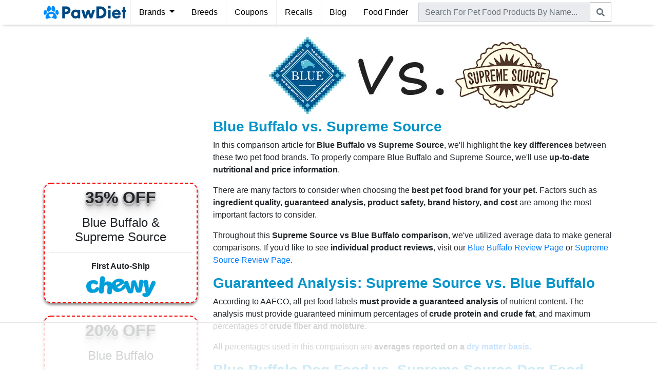

--- FILE ---
content_type: text/html; charset=utf-8
request_url: https://www.pawdiet.com/compare/blue-buffalo-vs-supreme-source-pet-food-brand-comparison/
body_size: 16896
content:


<!DOCTYPE html>
<html lang="en">
<head>
  <meta charset="utf-8">
  <meta http-equiv="X-UA-Compatible" content="IE=edge">
  <meta name="viewport" content="width=device-width, initial-scale=1, shrink-to-fit=no">
  <meta http-equiv="Content-Security-Policy" content="block-all-mixed-content" />
  <!--<meta name="apple-itunes-app" content="app-id=1534406805">-->

  
    <title>Blue Buffalo vs. Supreme Source | Pet Food Brand Comparison | PawDiet</title>
    <link rel="canonical" href="https://www.pawdiet.com/compare/blue-buffalo-vs-supreme-source-pet-food-brand-comparison/" />


  <!-- Global site tag (gtag.js) - Google Analytics -->
  <script async src="https://www.googletagmanager.com/gtag/js?id=G-N89158NTHH"></script>
  <script>
    window.dataLayer = window.dataLayer || [];
    function gtag(){dataLayer.push(arguments);}
    gtag('js', new Date());
    gtag('config', 'UA-151522793-1');
    gtag('config', 'G-N89158NTHH');
  </script>

  <script>
    (function(w, d) {
     w.adthrive = w.adthrive || {};
     w.adthrive.cmd = w.adthrive.cmd || [];
     w.adthrive.plugin = 'adthrive-ads-1.0.43-manual';
     w.adthrive.host = 'ads.adthrive.com';
     var s = d.createElement('script');
     s.async = true;
     s.referrerpolicy='no-referrer-when-downgrade';
     s.src = 'https://' + w.adthrive.host + '/sites/609d3fe25c0e65b8ff3b0a17/ads.min.js?referrer=' + w.encodeURIComponent(w.location.href);
     var n = d.getElementsByTagName('script')[0];
     n.parentNode.insertBefore(s, n);
    })(window, document);
  </script>

  <!-- Global Code -->
  <link rel="shortcut icon" type="image/png" href="https://static.pawdiet.com/global/img/favicon.ico">
  <link rel="stylesheet" href="https://stackpath.bootstrapcdn.com/bootstrap/4.3.1/css/bootstrap.min.css" integrity="sha384-ggOyR0iXCbMQv3Xipma34MD+dH/1fQ784/j6cY/iJTQUOhcWr7x9JvoRxT2MZw1T" crossorigin="anonymous">
  <link rel="stylesheet" type="text/css" href="https://static.pawdiet.com/global/css/main-bs4-013.css">

  <!-- Local Code -->
  
    <style type="text/css">
        .modal-image-wrapper {
            position: relative;
            display: inline-block;
        }
        .modal-image-close-wrapper {
            padding: 50px;
            position: absolute;
            top: 0;
            right: 0;
            cursor: pointer;
        }
        .modal-image-close {
            position: absolute;
            top: 0;
            right: 0;
            padding: 10px;
            cursor: pointer;
            color: darkred;
            background-color: white;
            opacity: 0.5;
            font-size: large;
        }
        .coupon-wrapper {
            cursor: pointer;
            border: 2px dashed red;
            -webkit-box-shadow: 0 3px 5px 0 #838383;
            -moz-box-shadow: 0 3px 5px 0 #838383;
            box-shadow: 0 3px 5px 0 #838383;
            -webkit-border-radius: 15px;
            -moz-border-radius: 15px;
            border-radius: 15px;
        }
        .coupon-wrapper:hover {
            -webkit-box-shadow: 0 0 18px 0 #2baf2b;
            -moz-box-shadow: 0 0 18px 0 #2baf2b;
            box-shadow: 0 0 18px 0 #2baf2b;
            border-color: #2baf2b;
        }
        .shadow-3d {
            text-shadow: 0 1px 0 #ccc,
            0 2px 0 #c9c9c9,
            0 3px 0 #bbb,
            0 4px 0 #b9b9b9,
            0 5px 0 #aaa,
            0 6px 1px rgba(0, 0, 0, .1),
            0 0 5px rgba(0, 0, 0, .1),
            0 1px 3px rgba(0, 0, 0, .3),
            0 3px 5px rgba(0, 0, 0, .2),
            0 5px 10px rgba(0, 0, 0, .25),
            0 10px 10px rgba(0, 0, 0, .2),
            0 20px 20px rgba(0, 0, 0, .15);
        }
        @media (max-width: 992px) {
            .container {
                width: 100%;
            }
        }
        .display-link {
            height: 20px;
            margin: 11px 0 12px;
            font-size: 15px;
            font-weight: bolder;
            line-height: 20px;
            color: #337ab5;
            padding-right: 5px;
            overflow: hidden;
        }
        .display-link:hover {
            color: #00a221;
        }
        .sidebar-scroll {
            border: #228B22 solid 1px;
            padding: 0
        }
        .sidebar-scroll ul {
            padding: 15px;
            max-height: 300px;
            overflow-y: scroll
        }
    </style>

</head>
<body style="min-height: 100vh; position: relative; margin: 0; overflow-x: hidden; padding-top: 0" class="pd-default-body">

<header>
  <nav class="navbar navbar-expand-lg navbar-light py-0 px-0">
    <div class="container">
      <button class="navbar-toggler px-0 remove-outline px-2" type="button" data-toggle="collapse" data-target="#navbarNavAltMarkup"
              aria-controls="navbarNavAltMarkup" aria-expanded="false" aria-label="Toggle navigation">
        <span class="navbar-toggler-icon"></span>
      </button>
      <a class="py-1 mr-2" href="/">
        <img src="https://static.pawdiet.com/global/img/logo-04.svg" alt="PawDiet Logo" height="38" width="161">
      </a>
      <div class="d-lg-none text-secondary cursor-pointer px-2 py-0" id="navbar-search-toggle-icon" data-icon="search">
        <svg xmlns="http://www.w3.org/2000/svg" viewBox="0 0 512 512" fill="currentColor" width="16" height="36"><path d="M505 442.7L405.3 343c-4.5-4.5-10.6-7-17-7H372c27.6-35.3 44-79.7 44-128C416 93.1 322.9 0 208 0S0 93.1 0 208s93.1 208 208 208c48.3 0 92.7-16.4 128-44v16.3c0 6.4 2.5 12.5 7 17l99.7 99.7c9.4 9.4 24.6 9.4 33.9 0l28.3-28.3c9.4-9.4 9.4-24.6.1-34zM208 336c-70.7 0-128-57.2-128-128 0-70.7 57.2-128 128-128 70.7 0 128 57.2 128 128 0 70.7-57.2 128-128 128z"></path></svg>
      </div>
      <div class="collapse navbar-collapse" id="navbarNavAltMarkup">
        <div class="navbar-nav">
          <div class="nav-item border-left-lg border-right-lg dropdown remove-outline">
            <div class="nav-link dropdown-toggle cursor-pointer" id="navbarDropdown" role="button" data-toggle="dropdown" aria-haspopup="true" aria-expanded="false">
              Brands
            </div>
            <div class="dropdown-menu m-0 rounded-0" aria-labelledby="navbarDropdown" style="z-index: 9999;">
              <a class="dropdown-item" href="/pet-food-reviews/">Brand Reviews</a>
              <div class="dropdown-divider"></div>
              <a class="dropdown-item" href="/compare/">Compare Brands</a>
            </div>
          </div>
          <div class="nav-item border-right-lg">
            <a class="nav-link" href="/breeds/">Breeds</a>
          </div>
          <div class="nav-item border-right-lg">
            <a class="nav-link" href="/pet-food-coupons/">Coupons</a>
          </div>
          <div class="nav-item border-right-lg">
            <a class="nav-link" href="/pet-food-recall/">Recalls</a>
          </div>
          <div class="nav-item border-right-lg">
            <a class="nav-link" href="/blog/">Blog</a>
          </div>
          <div class="nav-item">
            <a class="nav-link" href="/pet-food-finder/">Food Finder</a>
          </div>
        </div>
      </div>
      <div class="collapse navbar-collapse" id="navbar-search" style="width:100%">
        <form class="navbar-form py-1 px-1" role="search" action="/search/" method="GET" style="width:100%">
          <div class="input-group" style="white-space: nowrap">
            <input style="background-color: #e9ebef" type="text" class="form-control rounded-0 remove-outline" name="q" placeholder="Search For Pet Food Products By Name..." id="product-search">
            <div class="input-group-append">
              <button class="btn btn-outline-secondary rounded-0 remove-outline py-0" type="submit">
                  <svg xmlns="http://www.w3.org/2000/svg" viewBox="0 0 512 512" fill="currentColor" width="16" height="36"><path d="M505 442.7L405.3 343c-4.5-4.5-10.6-7-17-7H372c27.6-35.3 44-79.7 44-128C416 93.1 322.9 0 208 0S0 93.1 0 208s93.1 208 208 208c48.3 0 92.7-16.4 128-44v16.3c0 6.4 2.5 12.5 7 17l99.7 99.7c9.4 9.4 24.6 9.4 33.9 0l28.3-28.3c9.4-9.4 9.4-24.6.1-34zM208 336c-70.7 0-128-57.2-128-128 0-70.7 57.2-128 128-128 70.7 0 128 57.2 128 128 0 70.7-57.2 128-128 128z"></path></svg>
              </button>
            </div>
          </div>
        </form>
      </div>
    </div>
  </nav>
</header>

<main role="main">

<div class="alert alert-light shadow-sm border-top border-bottom d-flex align-items-center mb-0 rounded-0 text-dark p-2 sticky-top d-block d-lg-none" role="alert">
    <img src="https://static.pawdiet.com/global/img/pawdiet-app-icon.png" alt="App Icon" style="height: 50px; width: 50px; margin-right: 15px; border-radius: 20%;">
    <div style="flex: 1; white-space: nowrap; overflow: hidden; text-overflow: ellipsis;">
        <span><b>Download The PawDiet App</b></span><br>
        <span class="d-md-none">Get Free Recall & Price Alerts</span>
        <span class="d-none d-md-inline" style="display: inline-flex; align-items: center;">
            <svg xmlns="http://www.w3.org/2000/svg" class="ionicon mr-1 icon" viewBox="0 0 512 512" style="width: 16px; height: 16px; display: inline-block; vertical-align: middle;"><path d="M85.57 446.25h340.86a32 32 0 0028.17-47.17L284.18 82.58c-12.09-22.44-44.27-22.44-56.36 0L57.4 399.08a32 32 0 0028.17 47.17z" fill="none" stroke="currentColor" stroke-linecap="round" stroke-linejoin="round" stroke-width="32"/><path d="M250.26 195.39l5.74 122 5.73-121.95a5.74 5.74 0 00-5.79-6h0a5.74 5.74 0 00-5.68 5.95z" fill="none" stroke="currentColor" stroke-linecap="round" stroke-linejoin="round" stroke-width="32"/><path d="M256 397.25a20 20 0 1120-20 20 20 0 01-20 20z"/></svg>
            <span style="vertical-align: middle;">Free Recall Alerts</span>
            <svg xmlns="http://www.w3.org/2000/svg" class="ionicon ml-2 mr-1 icon" viewBox="0 0 512 512" style="width: 16px; height: 16px; display: inline-block; vertical-align: middle;"><path fill="none" stroke="currentColor" stroke-linecap="round" stroke-linejoin="round" stroke-width="32" d="M352 368h112V256"/><path d="M48 144l121.37 121.37a32 32 0 0045.26 0l50.74-50.74a32 32 0 0145.26 0L448 352" fill="none" stroke="currentColor" stroke-linecap="round" stroke-linejoin="round" stroke-width="32"/></svg>
            <span style="vertical-align: middle;">Price Drop Alerts</span>
            <svg xmlns="http://www.w3.org/2000/svg" class="ionicon ml-2 mr-1 icon" viewBox="0 0 512 512" style="width: 16px; height: 16px; display: inline-block; vertical-align: middle;"><path d="M429.93 174.27l-16.47-28.59a15.49 15.49 0 00-21.15-5.7l-98.39 57a4 4 0 01-6-3.5L288 80a16 16 0 00-16-16h-32a16 16 0 00-16 16l.07 113.57a4 4 0 01-6 3.5l-98.39-57a15.49 15.49 0 00-21.15 5.7l-16.46 28.6a15.42 15.42 0 005.69 21.1l98.49 57.08a4 4 0 010 6.9l-98.49 57.08a15.54 15.54 0 00-5.69 21.1l16.47 28.59a15.49 15.49 0 0021.15 5.7l98.39-57a4 4 0 016 3.5L224 432a16 16 0 0016 16h32a16 16 0 0016-16l-.07-113.67a4 4 0 016-3.5l98.39 57a15.49 15.49 0 0021.15-5.7l16.47-28.59a15.42 15.42 0 00-5.69-21.1l-98.49-57.08a4 4 0 010-6.9l98.49-57.08a15.51 15.51 0 005.68-21.11z" fill="none" stroke="currentColor" stroke-linecap="round" stroke-linejoin="round" stroke-width="32"/></svg>
            <span style="vertical-align: middle;">Health Records</span>
        </span>
    </div>
    <div class="px-1">
        <a href="/app/" class="btn btn-outline-secondary stretched-link py-1"><span class="d-md-none">View</span><span class="d-none d-md-inline">Get App</span></a>
    </div>
</div>


    <div class="d-block d-lg-none" style="background-color: #f4f4f4">
        <div class="container">
            <div class="py-3">
            
                <form action="/compare/blue-buffalo-vs-supreme-source-pet-food-brand-comparison/" method="POST">
                    <input type="hidden" name="csrfmiddlewaretoken" value="dBKsNcxCqrrNutpcLqnvudSGX1YIUTGHmdl3v7UzjgJy9jJoPYu61ZJwtmCYhcNG">
                        <div class="row no-gutters">
                            <div class="col-4">
                                <select id="qs-subject0" name="qs-subject0" class="form-control" style="border-radius: 0; font-size: 16px;">
    <option value="Acana">Acana</option><option value="Addiction">Addiction</option><option value="Alpo">Alpo</option><option value="AvoDerm">AvoDerm</option><option value="B.F.F. Best Feline Friend">B.F.F. Best Feline Friend</option><option value="Beneful">Beneful</option><option value="Bil Jac">Bil Jac</option><option value="Blackwood">Blackwood</option><option value="Blue Buffalo">Blue Buffalo</option><option value="California Natural">California Natural</option><option value="Canidae">Canidae</option><option value="Castor &amp; Pollux">Castor &amp; Pollux</option><option value="Cesar">Cesar</option><option value="Chicken Soup For The Soul">Chicken Soup For The Soul</option><option value="Crave">Crave</option><option value="Diamond">Diamond</option><option value="Dogswell">Dogswell</option><option value="Eagle Pack">Eagle Pack</option><option value="Earthborn Holistic">Earthborn Holistic</option><option value="Eukanuba">Eukanuba</option><option value="Evo">Evo</option><option value="Fancy Feast">Fancy Feast</option><option value="Fromm">Fromm</option><option value="Fussie Cat">Fussie Cat</option><option value="Grandma Lucy&#39;s">Grandma Lucy&#39;s</option><option value="Halo">Halo</option><option value="Hill&#39;s Science Diet">Hill&#39;s Science Diet</option><option value="Holistic Select">Holistic Select</option><option value="I and Love and You">I and Love and You</option><option value="Iams">Iams</option><option value="Instinct">Instinct</option><option value="Merrick">Merrick</option><option value="Natural Balance">Natural Balance</option><option value="Nature&#39;s Logic">Nature&#39;s Logic</option><option value="Nature&#39;s Recipe">Nature&#39;s Recipe</option><option value="Nature&#39;s Variety Prairie">Nature&#39;s Variety Prairie</option><option value="Nulo">Nulo</option><option value="NutriSource">NutriSource</option><option value="Nutrisca">Nutrisca</option><option value="Nutro">Nutro</option><option value="Only Natural Pet">Only Natural Pet</option><option value="Open Farm">Open Farm</option><option value="Orijen">Orijen</option><option value="Pedigree">Pedigree</option><option value="Petcurean">Petcurean</option><option value="Primal">Primal</option><option value="Purina Beyond">Purina Beyond</option><option value="Purina One">Purina One</option><option value="Purina Pro Plan">Purina Pro Plan</option><option value="Rachael Ray Nutrish">Rachael Ray Nutrish</option><option value="Royal Canin">Royal Canin</option><option value="Solid Gold">Solid Gold</option><option value="Spot Farms">Spot Farms</option><option value="Stella and Chewy&#39;s">Stella and Chewy&#39;s</option><option value="Taste of the Wild">Taste of the Wild</option><option value="The Honest Kitchen">The Honest Kitchen</option><option value="VeRUS">VeRUS</option><option value="Victor">Victor</option><option value="Vital Essentials">Vital Essentials</option><option value="Wellness">Wellness</option><option value="Weruva">Weruva</option><option value="Whiskas">Whiskas</option><option value="Whole Earth Farms">Whole Earth Farms</option><option value="Wild Calling">Wild Calling</option><option value="Wysong">Wysong</option><option value="Zignature">Zignature</option><option value="Ziwi Peak">Ziwi Peak</option>
                                </select>
                            </div>
                            <div class="col-1">
                                <span class="input-group-text justify-content-center"><b>vs</b></span>
                            </div>
                            <div class="col-4">
                                <select id="qs-subject1" name="qs-subject1" class="form-control" style="border-radius: 0; font-size: 16px;">
    <option value="Acana">Acana</option><option value="Addiction">Addiction</option><option value="Alpo">Alpo</option><option value="AvoDerm">AvoDerm</option><option value="B.F.F. Best Feline Friend">B.F.F. Best Feline Friend</option><option value="Beneful">Beneful</option><option value="Bil Jac">Bil Jac</option><option value="Blackwood">Blackwood</option><option value="Blue Buffalo">Blue Buffalo</option><option value="California Natural">California Natural</option><option value="Canidae">Canidae</option><option value="Castor &amp; Pollux">Castor &amp; Pollux</option><option value="Cesar">Cesar</option><option value="Chicken Soup For The Soul">Chicken Soup For The Soul</option><option value="Crave">Crave</option><option value="Diamond">Diamond</option><option value="Dogswell">Dogswell</option><option value="Eagle Pack">Eagle Pack</option><option value="Earthborn Holistic">Earthborn Holistic</option><option value="Eukanuba">Eukanuba</option><option value="Evo">Evo</option><option value="Fancy Feast">Fancy Feast</option><option value="Fromm">Fromm</option><option value="Fussie Cat">Fussie Cat</option><option value="Grandma Lucy&#39;s">Grandma Lucy&#39;s</option><option value="Halo">Halo</option><option value="Hill&#39;s Science Diet">Hill&#39;s Science Diet</option><option value="Holistic Select">Holistic Select</option><option value="I and Love and You">I and Love and You</option><option value="Iams">Iams</option><option value="Instinct">Instinct</option><option value="Merrick">Merrick</option><option value="Natural Balance">Natural Balance</option><option value="Nature&#39;s Logic">Nature&#39;s Logic</option><option value="Nature&#39;s Recipe">Nature&#39;s Recipe</option><option value="Nature&#39;s Variety Prairie">Nature&#39;s Variety Prairie</option><option value="Nulo">Nulo</option><option value="NutriSource">NutriSource</option><option value="Nutrisca">Nutrisca</option><option value="Nutro">Nutro</option><option value="Only Natural Pet">Only Natural Pet</option><option value="Open Farm">Open Farm</option><option value="Orijen">Orijen</option><option value="Pedigree">Pedigree</option><option value="Petcurean">Petcurean</option><option value="Primal">Primal</option><option value="Purina Beyond">Purina Beyond</option><option value="Purina One">Purina One</option><option value="Purina Pro Plan">Purina Pro Plan</option><option value="Rachael Ray Nutrish">Rachael Ray Nutrish</option><option value="Royal Canin">Royal Canin</option><option value="Solid Gold">Solid Gold</option><option value="Spot Farms">Spot Farms</option><option value="Stella and Chewy&#39;s">Stella and Chewy&#39;s</option><option value="Taste of the Wild">Taste of the Wild</option><option value="The Honest Kitchen">The Honest Kitchen</option><option value="VeRUS">VeRUS</option><option value="Victor">Victor</option><option value="Vital Essentials">Vital Essentials</option><option value="Wellness">Wellness</option><option value="Weruva">Weruva</option><option value="Whiskas">Whiskas</option><option value="Whole Earth Farms">Whole Earth Farms</option><option value="Wild Calling">Wild Calling</option><option value="Wysong">Wysong</option><option value="Zignature">Zignature</option><option value="Ziwi Peak">Ziwi Peak</option>
                                </select>
                            </div>
                            <div class="col-3">
                                <input class="btn btn-success btn-block rounded-0" type="submit" value="Go">
                            </div>
                        </div>
                </form>
            </div>
        </div>
    </div>

    <div class="container mt-4">
        <div class=row><div class="left-sidebar order-2 order-lg-1"><div class="my-4 d-none d-lg-block pd-outbound cursor-pointer"data-href=https://chewy.sjv.io/c/1959331/3054490/32975?u=https%3A%2F%2Fwww.chewy.com&subId1=bc_sidebar><div class="coupon-wrapper text-center p-2"><h3 style="font-size: 2em;"class=shadow-3d><b>35% OFF</b></h3><h3 style="font-size: 1.5em;"class=pt-2>Blue Buffalo &<br>Supreme Source</h3><hr><h4 style="font-size: 1em;"><b>First Auto-Ship</b></h4><picture><source srcset=https://static.pawdiet.com/global/img/retailers/webp/chewy.webp type=image/webp><source srcset=https://static.pawdiet.com/global/img/retailers/chewy.png type=image/png><img class=img-fluid height=45 src=https://static.pawdiet.com/global/img/retailers/chewy.png width=135></picture></div></div><div class="my-4 d-none d-lg-block pd-outbound cursor-pointer"data-href=https://www.kqzyfj.com/click-7984367-13946857?sid=bc_sidebar&url=https%3A%2F%2Fwww.petflow.com%2F><div class="coupon-wrapper text-center p-2"><h3 style="font-size: 2em;"class=shadow-3d><b>20% OFF</b></h3><h3 style="font-size: 1.5em;"class=pt-2>Blue Buffalo</h3><hr><h4 style="font-size: 1em"><b>First Auto-Ship w/ Code: PAWDIET20</b></h4><picture><source srcset=https://static.pawdiet.com/global/img/retailers/webp/petflow.webp type=image/webp><source srcset=https://static.pawdiet.com/global/img/retailers/petflow.png type=image/png><img class=img-fluid height=32 src=https://static.pawdiet.com/global/img/retailers/petflow.png width=148></picture></div></div><div class="my-4 d-none d-lg-block pd-outbound cursor-pointer"data-href=https://www.jdoqocy.com/click-7984367-11557812?sid=bc_sidebar&url=https%3A%2F%2Fwww.onlynaturalpet.com%2F><div class="coupon-wrapper text-center p-2"><h3 style="font-size: 2em;"class=shadow-3d><b>15% OFF</b></h3><h3 style="font-size: 1.5em;"class=pt-2>Blue Buffalo</h3><hr><h4 style="font-size: 1em"><b>For New Customers w/ Code: AFPAWDIET</b></h4><picture><source srcset=https://static.pawdiet.com/global/img/retailers/webp/onlynaturalpet.webp type=image/webp><source srcset=https://static.pawdiet.com/global/img/retailers/onlynaturalpet.png type=image/png><img class=img-fluid height=45 src=https://static.pawdiet.com/global/img/retailers/onlynaturalpet.png width=45></picture></div></div><h4 class="text-center my-4 h5"><b>Compare Blue Buffalo To</b></h4><div class=sidebar-scroll><ul class="list-unstyled mb-0"style="max-height: 250px"><li><a href=/compare/9-lives-vs-blue-buffalo-pet-food-brand-comparison/>9 Lives</a><li><a href=/compare/acana-vs-blue-buffalo-pet-food-brand-comparison/>Acana</a><li><a href=/compare/addiction-vs-blue-buffalo-pet-food-brand-comparison/>Addiction</a><li><a href=/compare/adirondack-vs-blue-buffalo-pet-food-brand-comparison/>Adirondack</a><li><a href=/compare/alpo-vs-blue-buffalo-pet-food-brand-comparison/>Alpo</a><li><a href=/compare/blue-buffalo-vs-american-journey-pet-food-brand-comparison/>American Journey</a><li><a href=/compare/annamaet-vs-blue-buffalo-pet-food-brand-comparison/>Annamaet</a><li><a href=/compare/blue-buffalo-vs-answers-pet-food-pet-food-brand-comparison/>Answers Pet Food</a><li><a href=/compare/authority-vs-blue-buffalo-pet-food-brand-comparison/>Authority</a><li><a href=/compare/avoderm-vs-blue-buffalo-pet-food-brand-comparison/>AvoDerm</a><li><a href=/compare/blue-buffalo-vs-bff-best-feline-friend-pet-food-brand-comparison/>B.F.F. Best Feline Friend</a><li><a href=/compare/bixbi-vs-blue-buffalo-pet-food-brand-comparison/>BIXBI</a><li><a href=/compare/beneful-vs-blue-buffalo-pet-food-brand-comparison/>Beneful</a><li><a href=/compare/bil-jac-vs-blue-buffalo-pet-food-brand-comparison/>Bil Jac</a><li><a href=/compare/blue-buffalo-vs-billy-margot-pet-food-brand-comparison/>Billy + Margot</a><li><a href=/compare/canidae-vs-blue-buffalo-pet-food-brand-comparison/>Canidae</a><li><a href=/compare/blue-buffalo-vs-canine-caviar-pet-food-brand-comparison/>Canine Caviar</a><li><a href=/compare/blue-buffalo-vs-castor-pollux-pet-food-brand-comparison/>Castor & Pollux</a><li><a href=/compare/cesar-vs-blue-buffalo-pet-food-brand-comparison/>Cesar</a><li><a href=/compare/blue-buffalo-vs-chicken-soup-for-the-soul-pet-food-brand-comparison/>Chicken Soup For The Soul</a><li><a href=/compare/crave-vs-blue-buffalo-pet-food-brand-comparison/>Crave</a><li><a href=/compare/diamond-vs-blue-buffalo-pet-food-brand-comparison/>Diamond</a><li><a href=/compare/dogswell-vs-blue-buffalo-pet-food-brand-comparison/>Dogswell</a><li><a href=/compare/dr-tims-vs-blue-buffalo-pet-food-brand-comparison/>Dr. Tim's</a><li><a href=/compare/eagle-pack-vs-blue-buffalo-pet-food-brand-comparison/>Eagle Pack</a><li><a href=/compare/earthborn-holistic-vs-blue-buffalo-pet-food-brand-comparison/>Earthborn Holistic</a><li><a href=/compare/essence-vs-blue-buffalo-pet-food-brand-comparison/>Essence</a><li><a href=/compare/eukanuba-vs-blue-buffalo-pet-food-brand-comparison/>Eukanuba</a><li><a href=/compare/evangers-vs-blue-buffalo-pet-food-brand-comparison/>Evanger's</a><li><a href=/compare/evolve-vs-blue-buffalo-pet-food-brand-comparison/>Evolve</a><li><a href=/compare/fancy-feast-vs-blue-buffalo-pet-food-brand-comparison/>Fancy Feast</a><li><a href=/compare/farmina-vs-blue-buffalo-pet-food-brand-comparison/>Farmina</a><li><a href=/compare/fromm-vs-blue-buffalo-pet-food-brand-comparison/>Fromm</a><li><a href=/compare/fussie-cat-vs-blue-buffalo-pet-food-brand-comparison/>Fussie Cat</a><li><a href=/compare/blue-buffalo-vs-grandma-lucys-pet-food-brand-comparison/>Grandma Lucy's</a><li><a href=/compare/halo-vs-blue-buffalo-pet-food-brand-comparison/>Halo</a><li><a href=/compare/blue-buffalo-vs-health-extension-pet-food-brand-comparison/>Health Extension</a><li><a href=/compare/blue-buffalo-vs-hills-bioactive-recipe-pet-food-brand-comparison/>Hill's Bioactive Recipe</a><li><a href=/compare/hills-science-diet-vs-blue-buffalo-pet-food-brand-comparison/>Hill's Science Diet</a><li><a href=/compare/blue-buffalo-vs-holistic-select-pet-food-brand-comparison/>Holistic Select</a><li><a href=/compare/blue-buffalo-vs-hound-gatos-pet-food-brand-comparison/>Hound & Gatos</a><li><a href=/compare/blue-buffalo-vs-i-and-love-and-you-pet-food-brand-comparison/>I and Love and You</a><li><a href=/compare/iams-vs-blue-buffalo-pet-food-brand-comparison/>Iams</a><li><a href=/compare/inception-vs-blue-buffalo-pet-food-brand-comparison/>Inception</a><li><a href=/compare/blue-buffalo-vs-instinct-pet-food-brand-comparison/>Instinct</a><li><a href=/compare/jinx-vs-blue-buffalo-pet-food-brand-comparison/>Jinx</a><li><a href=/compare/blue-buffalo-vs-justfoodforcats-pet-food-brand-comparison/>JustFoodForCats</a><li><a href=/compare/blue-buffalo-vs-justfoodfordogs-pet-food-brand-comparison/>JustFoodForDogs</a><li><a href=/compare/blue-buffalo-vs-kibbles-n-bits-pet-food-brand-comparison/>Kibbles 'n Bits</a><li><a href=/compare/blue-buffalo-vs-kirkland-signature-pet-food-brand-comparison/>Kirkland Signature</a><li><a href=/compare/blue-buffalo-vs-made-by-nacho-pet-food-brand-comparison/>Made By Nacho</a><li><a href=/compare/meow-mix-vs-blue-buffalo-pet-food-brand-comparison/>Meow Mix</a><li><a href=/compare/merrick-vs-blue-buffalo-pet-food-brand-comparison/>Merrick</a><li><a href=/compare/miko-vs-blue-buffalo-pet-food-brand-comparison/>Miko</a><li><a href=/compare/natural-balance-vs-blue-buffalo-pet-food-brand-comparison/>Natural Balance</a><li><a href=/compare/blue-buffalo-vs-natures-logic-pet-food-brand-comparison/>Nature's Logic</a><li><a href=/compare/natures-recipe-vs-blue-buffalo-pet-food-brand-comparison/>Nature's Recipe</a><li><a href=/compare/nulo-vs-blue-buffalo-pet-food-brand-comparison/>Nulo</a><li><a href=/compare/nutrisource-vs-blue-buffalo-pet-food-brand-comparison/>NutriSource</a><li><a href=/compare/nutro-vs-blue-buffalo-pet-food-brand-comparison/>Nutro</a><li><a href=/compare/blue-buffalo-vs-only-natural-pet-pet-food-brand-comparison/>Only Natural Pet</a><li><a href=/compare/open-farm-vs-blue-buffalo-pet-food-brand-comparison/>Open Farm</a><li><a href=/compare/orijen-vs-blue-buffalo-pet-food-brand-comparison/>Orijen</a><li><a href=/compare/blue-buffalo-vs-pedigree-pet-food-brand-comparison/>Pedigree</a><li><a href=/compare/petcurean-vs-blue-buffalo-pet-food-brand-comparison/>Petcurean</a><li><a href=/compare/primal-vs-blue-buffalo-pet-food-brand-comparison/>Primal</a><li><a href=/compare/pure-balance-vs-blue-buffalo-pet-food-brand-comparison/>Pure Balance</a><li><a href=/compare/purina-bella-vs-blue-buffalo-pet-food-brand-comparison/>Purina Bella</a><li><a href=/compare/blue-buffalo-vs-purina-beyond-pet-food-brand-comparison/>Purina Beyond</a><li><a href=/compare/blue-buffalo-vs-purina-cat-chow-pet-food-brand-comparison/>Purina Cat Chow</a><li><a href=/compare/blue-buffalo-vs-purina-dog-chow-pet-food-brand-comparison/>Purina Dog Chow</a><li><a href=/compare/blue-buffalo-vs-purina-friskies-pet-food-brand-comparison/>Purina Friskies</a><li><a href=/compare/purina-one-vs-blue-buffalo-pet-food-brand-comparison/>Purina One</a><li><a href=/compare/purina-pro-plan-vs-blue-buffalo-pet-food-brand-comparison/>Purina Pro Plan</a><li><a href=/compare/blue-buffalo-vs-purina-puppy-chow-pet-food-brand-comparison/>Purina Puppy Chow</a><li><a href=/compare/blue-buffalo-vs-rachael-ray-nutrish-pet-food-brand-comparison/>Rachael Ray Nutrish</a><li><a href=/compare/redbarn-vs-blue-buffalo-pet-food-brand-comparison/>Redbarn</a><li><a href=/compare/royal-canin-vs-blue-buffalo-pet-food-brand-comparison/>Royal Canin</a><li><a href=/compare/sportmix-vs-blue-buffalo-pet-food-brand-comparison/>SPORTMiX</a><li><a href=/compare/sheba-vs-blue-buffalo-pet-food-brand-comparison/>Sheba</a><li><a href=/compare/blue-buffalo-vs-simply-nourish-pet-food-brand-comparison/>Simply Nourish</a><li><a href=/compare/sojos-vs-blue-buffalo-pet-food-brand-comparison/>Sojos</a><li><a href=/compare/solid-gold-vs-blue-buffalo-pet-food-brand-comparison/>Solid Gold</a><li><a href=/compare/spot-farms-vs-blue-buffalo-pet-food-brand-comparison/>Spot Farms</a><li><a href=/compare/blue-buffalo-vs-stella-and-chewys-pet-food-brand-comparison/>Stella and Chewy's</a><li><a href=/compare/blue-buffalo-vs-supreme-source-pet-food-brand-comparison/>Supreme Source</a><li><a href=/compare/taste-of-the-wild-vs-blue-buffalo-pet-food-brand-comparison/>Taste of the Wild</a><li><a href=/compare/blue-buffalo-vs-the-honest-kitchen-pet-food-brand-comparison/>The Honest Kitchen</a><li><a href=/compare/tiki-cat-vs-blue-buffalo-pet-food-brand-comparison/>Tiki Cat</a><li><a href=/compare/tiki-dog-vs-blue-buffalo-pet-food-brand-comparison/>Tiki Dog</a><li><a href=/compare/tiny-tiger-vs-blue-buffalo-pet-food-brand-comparison/>Tiny Tiger</a><li><a href=/compare/true-acre-vs-blue-buffalo-pet-food-brand-comparison/>True Acre</a><li><a href=/compare/tylees-vs-blue-buffalo-pet-food-brand-comparison/>Tylee's</a><li><a href=/compare/blue-buffalo-vs-under-the-sun-pet-food-brand-comparison/>Under The Sun</a><li><a href=/compare/verus-vs-blue-buffalo-pet-food-brand-comparison/>VeRUS</a><li><a href=/compare/victor-vs-blue-buffalo-pet-food-brand-comparison/>Victor</a><li><a href=/compare/blue-buffalo-vs-vital-essentials-pet-food-brand-comparison/>Vital Essentials</a><li><a href=/compare/wag-vs-blue-buffalo-pet-food-brand-comparison/>Wag</a><li><a href=/compare/wellness-vs-blue-buffalo-pet-food-brand-comparison/>Wellness</a><li><a href=/compare/weruva-vs-blue-buffalo-pet-food-brand-comparison/>Weruva</a><li><a href=/compare/whiskas-vs-blue-buffalo-pet-food-brand-comparison/>Whiskas</a><li><a href=/compare/whole-earth-farms-vs-blue-buffalo-pet-food-brand-comparison/>Whole Earth Farms</a><li><a href=/compare/whole-paws-vs-blue-buffalo-pet-food-brand-comparison/>Whole Paws</a><li><a href=/compare/wholehearted-vs-blue-buffalo-pet-food-brand-comparison/>WholeHearted</a><li><a href=/compare/wysong-vs-blue-buffalo-pet-food-brand-comparison/>Wysong</a><li><a href=/compare/zignature-vs-blue-buffalo-pet-food-brand-comparison/>Zignature</a><li><a href=/compare/ziwi-peak-vs-blue-buffalo-pet-food-brand-comparison/>Ziwi Peak</a></ul></div><h4 class="text-center my-4 h5"><b>Compare Supreme Source To</b></h4><div class=sidebar-scroll><ul class="list-unstyled mb-0"style="max-height: 250px"><li><a href=/compare/9-lives-vs-supreme-source-pet-food-brand-comparison/>9 Lives</a><li><a href=/compare/acana-vs-supreme-source-pet-food-brand-comparison/>Acana</a><li><a href=/compare/addiction-vs-supreme-source-pet-food-brand-comparison/>Addiction</a><li><a href=/compare/adirondack-vs-supreme-source-pet-food-brand-comparison/>Adirondack</a><li><a href=/compare/alpo-vs-supreme-source-pet-food-brand-comparison/>Alpo</a><li><a href=/compare/supreme-source-vs-american-journey-pet-food-brand-comparison/>American Journey</a><li><a href=/compare/annamaet-vs-supreme-source-pet-food-brand-comparison/>Annamaet</a><li><a href=/compare/authority-vs-supreme-source-pet-food-brand-comparison/>Authority</a><li><a href=/compare/avoderm-vs-supreme-source-pet-food-brand-comparison/>AvoDerm</a><li><a href=/compare/bixbi-vs-supreme-source-pet-food-brand-comparison/>BIXBI</a><li><a href=/compare/beneful-vs-supreme-source-pet-food-brand-comparison/>Beneful</a><li><a href=/compare/bil-jac-vs-supreme-source-pet-food-brand-comparison/>Bil Jac</a><li><a href=/compare/billy-margot-vs-supreme-source-pet-food-brand-comparison/>Billy + Margot</a><li><a href=/compare/blackwood-vs-supreme-source-pet-food-brand-comparison/>Blackwood</a><li><a href=/compare/blue-buffalo-vs-supreme-source-pet-food-brand-comparison/>Blue Buffalo</a><li><a href=/compare/canidae-vs-supreme-source-pet-food-brand-comparison/>Canidae</a><li><a href=/compare/canine-caviar-vs-supreme-source-pet-food-brand-comparison/>Canine Caviar</a><li><a href=/compare/supreme-source-vs-castor-pollux-pet-food-brand-comparison/>Castor & Pollux</a><li><a href=/compare/cesar-vs-supreme-source-pet-food-brand-comparison/>Cesar</a><li><a href=/compare/supreme-source-vs-chicken-soup-for-the-soul-pet-food-brand-comparison/>Chicken Soup For The Soul</a><li><a href=/compare/crave-vs-supreme-source-pet-food-brand-comparison/>Crave</a><li><a href=/compare/diamond-vs-supreme-source-pet-food-brand-comparison/>Diamond</a><li><a href=/compare/dogswell-vs-supreme-source-pet-food-brand-comparison/>Dogswell</a><li><a href=/compare/dr-tims-vs-supreme-source-pet-food-brand-comparison/>Dr. Tim's</a><li><a href=/compare/eagle-pack-vs-supreme-source-pet-food-brand-comparison/>Eagle Pack</a><li><a href=/compare/supreme-source-vs-earthborn-holistic-pet-food-brand-comparison/>Earthborn Holistic</a><li><a href=/compare/essence-vs-supreme-source-pet-food-brand-comparison/>Essence</a><li><a href=/compare/eukanuba-vs-supreme-source-pet-food-brand-comparison/>Eukanuba</a><li><a href=/compare/evangers-vs-supreme-source-pet-food-brand-comparison/>Evanger's</a><li><a href=/compare/evolve-vs-supreme-source-pet-food-brand-comparison/>Evolve</a><li><a href=/compare/fancy-feast-vs-supreme-source-pet-food-brand-comparison/>Fancy Feast</a><li><a href=/compare/farmina-vs-supreme-source-pet-food-brand-comparison/>Farmina</a><li><a href=/compare/fromm-vs-supreme-source-pet-food-brand-comparison/>Fromm</a><li><a href=/compare/fussie-cat-vs-supreme-source-pet-food-brand-comparison/>Fussie Cat</a><li><a href=/compare/supreme-source-vs-grandma-lucys-pet-food-brand-comparison/>Grandma Lucy's</a><li><a href=/compare/halo-vs-supreme-source-pet-food-brand-comparison/>Halo</a><li><a href=/compare/supreme-source-vs-health-extension-pet-food-brand-comparison/>Health Extension</a><li><a href=/compare/supreme-source-vs-hills-bioactive-recipe-pet-food-brand-comparison/>Hill's Bioactive Recipe</a><li><a href=/compare/supreme-source-vs-hills-science-diet-pet-food-brand-comparison/>Hill's Science Diet</a><li><a href=/compare/supreme-source-vs-holistic-select-pet-food-brand-comparison/>Holistic Select</a><li><a href=/compare/hound-gatos-vs-supreme-source-pet-food-brand-comparison/>Hound & Gatos</a><li><a href=/compare/supreme-source-vs-i-and-love-and-you-pet-food-brand-comparison/>I and Love and You</a><li><a href=/compare/iams-vs-supreme-source-pet-food-brand-comparison/>Iams</a><li><a href=/compare/inception-vs-supreme-source-pet-food-brand-comparison/>Inception</a><li><a href=/compare/instinct-vs-supreme-source-pet-food-brand-comparison/>Instinct</a><li><a href=/compare/jinx-vs-supreme-source-pet-food-brand-comparison/>Jinx</a><li><a href=/compare/supreme-source-vs-kibbles-n-bits-pet-food-brand-comparison/>Kibbles 'n Bits</a><li><a href=/compare/supreme-source-vs-kirkland-signature-pet-food-brand-comparison/>Kirkland Signature</a><li><a href=/compare/made-by-nacho-vs-supreme-source-pet-food-brand-comparison/>Made By Nacho</a><li><a href=/compare/meow-mix-vs-supreme-source-pet-food-brand-comparison/>Meow Mix</a><li><a href=/compare/merrick-vs-supreme-source-pet-food-brand-comparison/>Merrick</a><li><a href=/compare/supreme-source-vs-natural-balance-pet-food-brand-comparison/>Natural Balance</a><li><a href=/compare/supreme-source-vs-natures-logic-pet-food-brand-comparison/>Nature's Logic</a><li><a href=/compare/supreme-source-vs-natures-recipe-pet-food-brand-comparison/>Nature's Recipe</a><li><a href=/compare/nulo-vs-supreme-source-pet-food-brand-comparison/>Nulo</a><li><a href=/compare/nutrisource-vs-supreme-source-pet-food-brand-comparison/>NutriSource</a><li><a href=/compare/nutro-vs-supreme-source-pet-food-brand-comparison/>Nutro</a><li><a href=/compare/supreme-source-vs-only-natural-pet-pet-food-brand-comparison/>Only Natural Pet</a><li><a href=/compare/open-farm-vs-supreme-source-pet-food-brand-comparison/>Open Farm</a><li><a href=/compare/orijen-vs-supreme-source-pet-food-brand-comparison/>Orijen</a><li><a href=/compare/pedigree-vs-supreme-source-pet-food-brand-comparison/>Pedigree</a><li><a href=/compare/petcurean-vs-supreme-source-pet-food-brand-comparison/>Petcurean</a><li><a href=/compare/primal-vs-supreme-source-pet-food-brand-comparison/>Primal</a><li><a href=/compare/pure-balance-vs-supreme-source-pet-food-brand-comparison/>Pure Balance</a><li><a href=/compare/purina-bella-vs-supreme-source-pet-food-brand-comparison/>Purina Bella</a><li><a href=/compare/purina-beyond-vs-supreme-source-pet-food-brand-comparison/>Purina Beyond</a><li><a href=/compare/supreme-source-vs-purina-cat-chow-pet-food-brand-comparison/>Purina Cat Chow</a><li><a href=/compare/supreme-source-vs-purina-dog-chow-pet-food-brand-comparison/>Purina Dog Chow</a><li><a href=/compare/supreme-source-vs-purina-friskies-pet-food-brand-comparison/>Purina Friskies</a><li><a href=/compare/purina-one-vs-supreme-source-pet-food-brand-comparison/>Purina One</a><li><a href=/compare/supreme-source-vs-purina-pro-plan-pet-food-brand-comparison/>Purina Pro Plan</a><li><a href=/compare/supreme-source-vs-purina-puppy-chow-pet-food-brand-comparison/>Purina Puppy Chow</a><li><a href=/compare/supreme-source-vs-rachael-ray-nutrish-pet-food-brand-comparison/>Rachael Ray Nutrish</a><li><a href=/compare/royal-canin-vs-supreme-source-pet-food-brand-comparison/>Royal Canin</a><li><a href=/compare/sportmix-vs-supreme-source-pet-food-brand-comparison/>SPORTMiX</a><li><a href=/compare/supreme-source-vs-simply-nourish-pet-food-brand-comparison/>Simply Nourish</a><li><a href=/compare/sojos-vs-supreme-source-pet-food-brand-comparison/>Sojos</a><li><a href=/compare/solid-gold-vs-supreme-source-pet-food-brand-comparison/>Solid Gold</a><li><a href=/compare/spot-farms-vs-supreme-source-pet-food-brand-comparison/>Spot Farms</a><li><a href=/compare/supreme-source-vs-stella-and-chewys-pet-food-brand-comparison/>Stella and Chewy's</a><li><a href=/compare/supreme-source-vs-taste-of-the-wild-pet-food-brand-comparison/>Taste of the Wild</a><li><a href=/compare/supreme-source-vs-the-honest-kitchen-pet-food-brand-comparison/>The Honest Kitchen</a><li><a href=/compare/tiki-cat-vs-supreme-source-pet-food-brand-comparison/>Tiki Cat</a><li><a href=/compare/tiki-dog-vs-supreme-source-pet-food-brand-comparison/>Tiki Dog</a><li><a href=/compare/true-acre-vs-supreme-source-pet-food-brand-comparison/>True Acre</a><li><a href=/compare/under-the-sun-vs-supreme-source-pet-food-brand-comparison/>Under The Sun</a><li><a href=/compare/verus-vs-supreme-source-pet-food-brand-comparison/>VeRUS</a><li><a href=/compare/victor-vs-supreme-source-pet-food-brand-comparison/>Victor</a><li><a href=/compare/supreme-source-vs-vital-essentials-pet-food-brand-comparison/>Vital Essentials</a><li><a href=/compare/wag-vs-supreme-source-pet-food-brand-comparison/>Wag</a><li><a href=/compare/wellness-vs-supreme-source-pet-food-brand-comparison/>Wellness</a><li><a href=/compare/weruva-vs-supreme-source-pet-food-brand-comparison/>Weruva</a><li><a href=/compare/whiskas-vs-supreme-source-pet-food-brand-comparison/>Whiskas</a><li><a href=/compare/supreme-source-vs-whole-earth-farms-pet-food-brand-comparison/>Whole Earth Farms</a><li><a href=/compare/whole-paws-vs-supreme-source-pet-food-brand-comparison/>Whole Paws</a><li><a href=/compare/wholehearted-vs-supreme-source-pet-food-brand-comparison/>WholeHearted</a><li><a href=/compare/wysong-vs-supreme-source-pet-food-brand-comparison/>Wysong</a><li><a href=/compare/zignature-vs-supreme-source-pet-food-brand-comparison/>Zignature</a><li><a href=/compare/ziwi-peak-vs-supreme-source-pet-food-brand-comparison/>Ziwi Peak</a></ul></div><h4 class="text-center my-4 h5"><b>Brands Similar To</b></h4><div style="border: forestgreen solid 1px;"class=p-2><ul class="list-unstyled mb-0"><li><a href=/alternatives/cheaper-supreme-source-alternatives-affordable-pet-food-brands/>Supreme Source</a><li><a href=/alternatives/cheaper-blue-buffalo-alternatives-affordable-pet-food-brands/>Blue Buffalo</a></ul></div><h4 class="text-center my-4 h5"><b>Ingredient Reviews</b></h4><div class="p-2 mb-4"style="border: forestgreen solid 1px;"><ul class="list-unstyled mb-0"><li><a href=/ingredients/blue-buffalo-dog-food-ingredients-review/>Blue Buffalo Dog Food</a><li><a href=/ingredients/blue-buffalo-cat-food-ingredients-review/>Blue Buffalo Cat Food</a><li><a href=/ingredients/supreme-source-dog-food-ingredients-review/>Supreme Source Dog Food</a><li><a href=/ingredients/supreme-source-cat-food-ingredients-review/>Supreme Source Cat Food</a></ul></div><div class="d-none d-lg-block"style="top: 60px"><div class="my-4 pd-outbound cursor-pointer"data-href=https://chewy.sjv.io/c/1959331/3054490/32975?u=https%3A%2F%2Fwww.chewy.com&subId1=bc_sidebar><div class="coupon-wrapper text-center p-2"><h3 style="font-size: 2em;"class=shadow-3d><b>35% OFF</b></h3><h3 style="font-size: 1.5em;"class=pt-2>Blue Buffalo &<br>Supreme Source</h3><hr><h4 style="font-size: 1em;"><b>First Auto-Ship</b></h4><picture><source srcset=https://static.pawdiet.com/global/img/retailers/webp/chewy.webp type=image/webp><source srcset=https://static.pawdiet.com/global/img/retailers/chewy.png type=image/png><img class=img-fluid height=45 src=https://static.pawdiet.com/global/img/retailers/chewy.png width=135></picture></div></div><div class="my-4 d-none d-lg-block pd-outbound cursor-pointer"data-href=https://www.kqzyfj.com/click-7984367-13946857?sid=bc_sidebar&url=https%3A%2F%2Fwww.petflow.com%2F><div class="coupon-wrapper text-center p-2"><h3 style="font-size: 2em;"class=shadow-3d><b>20% OFF</b></h3><h3 style="font-size: 1.5em;"class=pt-2>Blue Buffalo</h3><hr><h4 style="font-size: 1em"><b>First Auto-Ship w/ Code: PAWDIET20</b></h4><picture><source srcset=https://static.pawdiet.com/global/img/retailers/webp/petflow.webp type=image/webp><source srcset=https://static.pawdiet.com/global/img/retailers/petflow.png type=image/png><img class=img-fluid height=32 src=https://static.pawdiet.com/global/img/retailers/petflow.png width=148></picture></div></div><div class="my-4 pd-outbound cursor-pointer"data-href=https://www.jdoqocy.com/click-7984367-11557812?sid=bc_sidebar&url=https%3A%2F%2Fwww.onlynaturalpet.com%2F><div class="coupon-wrapper text-center p-2"><h3 style="font-size: 2em;"class=shadow-3d><b>15% OFF</b></h3><h3 style="font-size: 1.5em;"class=pt-2>Blue Buffalo</h3><hr><h4 style="font-size: 1em"><b>For New Customers w/ Code: AFPAWDIET</b></h4><picture><source srcset=https://static.pawdiet.com/global/img/retailers/webp/onlynaturalpet.webp type=image/webp><source srcset=https://static.pawdiet.com/global/img/retailers/onlynaturalpet.png type=image/png><img class=img-fluid height=45 src=https://static.pawdiet.com/global/img/retailers/onlynaturalpet.png width=45></picture></div></div></div></div><div class="right-content order-1 order-lg-2 mb-3"><picture><source srcset=https://static.pawdiet.com/comparisons/brands-webp/blue-buffalo-vs-supreme-source.webp type=image/webp><source srcset=https://static.pawdiet.com/comparisons/brands/blue-buffalo-vs-supreme-source.jpg type=image/jpeg><img alt="Blue Buffalo vs Supreme Source"class="img-fluid d-block mx-auto mb-2"height=150 src=https://static.pawdiet.com/comparisons/brands/blue-buffalo-vs-supreme-source.jpg width=563></picture><h1 style="color: #0694c9"class=h3><strong>Blue Buffalo vs. Supreme Source</strong></h1><p>In this comparison article for <strong>Blue Buffalo vs Supreme Source</strong>, we'll highlight the <strong>key differences</strong> between these two pet food brands. To properly compare Blue Buffalo and Supreme Source, we'll use <strong>up-to-date nutritional and price information</strong>.<p>There are many factors to consider when choosing the <strong>best pet food brand for your pet</strong>. Factors such as <strong>ingredient quality, guaranteed analysis, product safety, brand history, and cost</strong> are among the most important factors to consider.<p>Throughout this <strong>Supreme Source vs Blue Buffalo comparison</strong>, we've utilized average data to make general comparisons. If you'd like to see <strong>individual product reviews</strong>, visit our <a href=https://www.pawdiet.com/brand/blue-buffalo/>Blue Buffalo Review Page</a> or <a href=https://www.pawdiet.com/brand/supreme-source/>Supreme Source Review Page</a>.<h2 style="color: #0694c9"class=h3><strong>Guaranteed Analysis: Supreme Source vs. Blue Buffalo</strong></h2><p>According to AAFCO, all pet food labels <strong>must provide a guaranteed analysis</strong> of nutrient content. The analysis must provide guaranteed minimum percentages of <strong>crude protein and crude fat</strong>, and maximum percentages of <strong>crude fiber and moisture</strong>.<p>All percentages used in this comparison are <strong>averages reported on a <a href=https://www.pawdiet.com/articles/dry-matter-basis-calculator-for-pet-food/>dry matter basis</a></strong>.<h2 style="color: #0694c9"class=h3><strong>Blue Buffalo Dog Food vs. Supreme Source Dog Food</strong></h2><div class=row><div class=col-lg-12><table class="table table-bordered"><thead><tr class=table-secondary><td>Dry Dog Food<td><b>Blue Buffalo</b><td><b>Supreme Source</b><tbody><tr><td><b>Crude Protein</b><td>29.5%<td>28.9%<tr><td><b>Crude Fat</b><td>15.3%<td>12.8%<tr><td><b>Crude Fiber</b><td>6.8%<td>9.0%<tbody></table></div></div><h4 style="text-decoration: underline; font-weight: bold">Crude Protein Comparison For Dog Food</h4><p>Dogs require <strong>twenty-two amino acids</strong> to sustain life. Twelve of these amino acids are synthesized naturally, the <strong>remaining ten are consumed</strong>. Protein is the nutrient which provides some or all of these ten essential amino acids.<p>As you can see, Supreme Source and Blue Buffalo guarantee a <strong>similar amount of crude protein</strong>.<hr><h4 style="text-decoration: underline; font-weight: bold">Crude Fat Comparison For Dog Food</h4><p>Like protein, fats are an essential part of a dog's body. Fats are needed for the <strong>proper development and function of the canine body</strong>.<p>If you look at the average percentages of crude fat, you'll notice that Blue Buffalo typically guarantees 2.56% more fat. This is a <strong>fairly small difference between Blue Buffalo and Supreme Source</strong>, but still worth mentioning.<hr><p>According to our data, Supreme Source guarantees 2.25% more fiber than Blue Buffalo. Although this <strong>difference is relatively small</strong>, it's still a notable difference.<h2 style="color: #0694c9"class=h3><strong>Blue Buffalo Cat Food vs. Supreme Source Cat Food</strong></h2><div class=row><div class=col-lg-12><table class="table table-bordered"><thead><tr class=table-secondary><td>Dry Cat Food<td><b>Blue Buffalo</b><td><b>Supreme Source</b><tbody><tr><td><b>Crude Protein</b><td>37.5%<td>38.9%<tr><td><b>Crude Fat</b><td>16.8%<td>16.7%<tr><td><b>Crude Fiber</b><td>6.2%<td>5%<tbody></table></div></div><h4 style="text-decoration: underline; font-weight: bold">Crude Protein Comparison For Cat Food</h4><p>Cats require <strong>twenty-two amino acids to sustain life</strong>. Eleven of these amino acids are synthesized naturally, the <strong>remaining eleven are consumed</strong>. Protein is the nutrient which provides some or all of these eleven essential amino acids.<p>Blue Buffalo and Supreme Source both provide roughly the <strong>same amount of crude protein</strong>.<hr><h4 style="text-decoration: underline; font-weight: bold">Crude Fat Comparison For Cat Food</h4><p>There are many ways in which <strong>dietary fat contributes</strong> to the overall health of our feline friends. Here is a short list of benefits provided by fats (not exhaustive):<ul><li>Help transport nutrients across cell membranes<li>Fats produce metabolites, which help control inflammation<li>Maintain healthy blood pressure<li>Slow the growth of yeast infections<li>Fats improve the taste/texture of food.</ul><p>There is a <strong>relatively insignificant difference</strong> between the crude fat content of the two brands.<hr><p>Both brands provide <strong>roughly the same amount of crude fiber</strong>.<div id=comparison-ingredients-section><h2 style="color: #0694c9"class=h3><strong>Blue Buffalo Pet Food Ingredients vs. Supreme Source Pet Food Ingredients</strong></h2><p>Blue Buffalo and Supreme Source both use the following <strong>controversial ingredients</strong> in many of their products:<div class=row><div class=col-sm-4><span style="font-weight: bold; cursor: pointer;"class=text-danger data-target=#commonc-pea-protein data-toggle=modal>Pea Protein</span><div class="modal fade"id=commonc-pea-protein role=dialog tabindex=-1><div class=modal-dialog role=document><div class=modal-content><div class=modal-header><h5 class=modal-title>Pea Protein</h5><button aria-label=Close class=close data-dismiss=modal type=button><span aria-hidden=true>×</span></button></div><div class=modal-body><p>Pea protein is produced by removing the starchy parts of peas. Pea protein is considered controversial because it provides a substantial plant based protein boost. This boost is undesirable because plant based protein is typically lower in biological value when compared to meat based proteins.</div></div></div></div></div><div class=col-sm-4><span style="font-weight: bold; cursor: pointer;"class=text-danger data-target=#commonc-tomato-pomace data-toggle=modal>Tomato Pomace</span><div class="modal fade"id=commonc-tomato-pomace role=dialog tabindex=-1><div class=modal-dialog role=document><div class=modal-content><div class=modal-header><h5 class=modal-title>Tomato Pomace</h5><button aria-label=Close class=close data-dismiss=modal type=button><span aria-hidden=true>×</span></button></div><div class=modal-body><p>Tomato pomace is a by-product of tomato manufacturing. It's considered a controversial ingredient because many people believe it is an inexpensive low quality filler. However, tomato pomace provides a notable amount of dietary fiber, B vitamins, Lycopene, and vitamin A. Although it is a very inexpensive ingredient, it is not nutritionally empty.</div></div></div></div></div><hr style="border: black solid 1px"></div><p>Here are some of the controversial ingredients used <strong>only by Blue Buffalo</strong>.<div class=row><div class=col-sm-4><span style="font-weight: bold; cursor: pointer;"class=text-danger data-target=#brand0c-garlic data-toggle=modal>Garlic</span><div class="modal fade"id=brand0c-garlic role=dialog tabindex=-1><div class=modal-dialog role=document><div class=modal-content><div class=modal-header><h5 class=modal-title>Garlic</h5><button aria-label=Close class=close data-dismiss=modal type=button><span aria-hidden=true>×</span></button></div><div class=modal-body><p>Garlic in very small quantities can be an acceptable addition, however, garlic can also be toxic. Therefore many pet owners choose to completely avoid garlic.</div></div></div></div></div><div class=col-sm-4><span style="font-weight: bold; cursor: pointer;"class=text-danger data-target=#brand0c-caramel data-toggle=modal>Caramel</span><div class="modal fade"id=brand0c-caramel role=dialog tabindex=-1><div class=modal-dialog role=document><div class=modal-content><div class=modal-header><h5 class=modal-title>Caramel</h5><button aria-label=Close class=close data-dismiss=modal type=button><span aria-hidden=true>×</span></button></div><div class=modal-body><p>Caramel is a widely used natural food colorant. The concentrated form of caramel is typically listed as caramel color and has been linked to cancer in laboratory animals. Since our pets do not care about food color, caramel is an unnecessary addition with possible health risks.</div></div></div></div></div><div class=col-sm-4><span style="font-weight: bold; cursor: pointer;"class=text-danger data-target=#brand0c-canola-oil data-toggle=modal>Canola Oil</span><div class="modal fade"id=brand0c-canola-oil role=dialog tabindex=-1><div class=modal-dialog role=document><div class=modal-content><div class=modal-header><h5 class=modal-title>Canola Oil</h5><button aria-label=Close class=close data-dismiss=modal type=button><span aria-hidden=true>×</span></button></div><div class=modal-body><p>Canola oil is a plant-derived oil from the seeds of canola plants. Although fat is an essential component of any diet, canola oil is controversial in pet food. Proponents claim that canola oil provides a better fat profile in comparison to other plant based oils. However, opponents claim that canola oil is typically produced with genetically modified rapeseed and that rapeseed oil has multiple adverse health affects.</div></div></div></div></div><div class=col-sm-4><span style="font-weight: bold; cursor: pointer;"class=text-danger data-target=#brand0c-caramel-color data-toggle=modal>Caramel Color</span><div class="modal fade"id=brand0c-caramel-color role=dialog tabindex=-1><div class=modal-dialog role=document><div class=modal-content><div class=modal-header><h5 class=modal-title>Caramel Color</h5><button aria-label=Close class=close data-dismiss=modal type=button><span aria-hidden=true>×</span></button></div><div class=modal-body><p>Caramel color is a concentrated form of caramel, a natural food colorant. Caramel color has been linked to cancer in laboratory animals. Since our pets do not care about food color, caramel color is an unnecessary addition with possible health risks.</div></div></div></div></div><div class=col-sm-4><span style="font-weight: bold; cursor: pointer;"class=text-danger data-target=#brand0c-powdered-cellulose data-toggle=modal>Powdered Cellulose</span><div class="modal fade"id=brand0c-powdered-cellulose role=dialog tabindex=-1><div class=modal-dialog role=document><div class=modal-content><div class=modal-header><h5 class=modal-title>Powdered Cellulose</h5><button aria-label=Close class=close data-dismiss=modal type=button><span aria-hidden=true>×</span></button></div><div class=modal-body><p>Powdered cellulose is produced from minuscule pieces of wood pulp and plant fibers. Other than its fiber content, powdered cellulose lacks any nutritional contribution.</div></div></div></div></div><div class=col-sm-4><span style="font-weight: bold; cursor: pointer;"class=text-danger data-target=#brand0c-dried-tomato-pomace data-toggle=modal>Dried Tomato Pomace</span><div class="modal fade"id=brand0c-dried-tomato-pomace role=dialog tabindex=-1><div class=modal-dialog role=document><div class=modal-content><div class=modal-header><h5 class=modal-title>Dried Tomato Pomace</h5><button aria-label=Close class=close data-dismiss=modal type=button><span aria-hidden=true>×</span></button></div><div class=modal-body><p>Dried tomato pomace is a by-product of tomato manufacturing. It's considered a controversial ingredient because many people believe it is an inexpensive low quality filler. However, tomato pomace provides a notable amount of dietary fiber, B vitamins, Lycopene, and vitamin A. Although it is a very inexpensive ingredient, it is not nutritionally empty.</div></div></div></div></div><hr style="border: black solid 1px"></div><p>Here are some of the controversial ingredients used <strong>only by Supreme Source</strong>.<div class=row><div class=col-sm-4><span style="font-weight: bold; cursor: pointer;"class=text-danger data-target=#brand1c-poultry-fat-preserved-with-mixed-tocopherols data-toggle=modal>Poultry Fat (Preserved With Mixed Tocopherols)</span><div class="modal fade"id=brand1c-poultry-fat-preserved-with-mixed-tocopherols role=dialog tabindex=-1><div class=modal-dialog role=document><div class=modal-content><div class=modal-header><h5 class=modal-title>Poultry Fat (Preserved With Mixed Tocopherols)</h5><button aria-label=Close class=close data-dismiss=modal type=button><span aria-hidden=true>×</span></button></div><div class=modal-body><p>Poultry fat is a by-product of poultry tissue rendering. Poultry fat is a controversial ingredient because the specific protein is not specified. Such ingredients are typically low-quality in comparison to named poultry fats (e.g. chicken fat, turkey fat).</div></div></div></div></div></div><hr style="border: black solid 1px"><p>We believe that certain pet food ingredients are linked to <strong>adverse health affects</strong>; these ingredients are classified as harmful.<p>Here are some of the harmful ingredients used <strong>only by Blue Buffalo</strong>.<div class=row><div class=col-sm-4><span style="font-weight: bold; cursor: pointer;"class=text-danger data-target=#brand0h-menadione-sodium-bisulfate-complex data-toggle=modal>Menadione Sodium Bisulfate Complex</span><div class="modal fade"id=brand0h-menadione-sodium-bisulfate-complex role=dialog tabindex=-1><div class=modal-dialog role=document><div class=modal-content><div class=modal-header><h5 class=modal-title>Menadione Sodium Bisulfate Complex</h5><button aria-label=Close class=close data-dismiss=modal type=button><span aria-hidden=true>×</span></button></div><div class=modal-body><p>Menadione sodium bisulfate complex is a synthetic version of vitamin K that has been linked to many health concerns. Research has suggested possible toxic reactions in liver cells and red blood cells among other serious problems. In fact, one large chemical supplier warns, "The substance is toxic to kidneys, lungs, liver, mucous membranes. Repeated or prolonged exposure to the substance can produce target organs damage."</div></div></div></div></div></div><hr style="border: black solid 1px"><p>Here are some of the harmful ingredients used <strong>only by Supreme Source</strong>.<div class=row><div class=col-sm-4><span style="font-weight: bold; cursor: pointer;"class=text-danger data-target=#brand1h-menadione-sodium-bisulfite-complex data-toggle=modal>Menadione Sodium Bisulfite Complex</span><div class="modal fade"id=brand1h-menadione-sodium-bisulfite-complex role=dialog tabindex=-1><div class=modal-dialog role=document><div class=modal-content><div class=modal-header><h5 class=modal-title>Menadione Sodium Bisulfite Complex</h5><button aria-label=Close class=close data-dismiss=modal type=button><span aria-hidden=true>×</span></button></div><div class=modal-body><p>Menadione sodium bisulfite complex is a synthetic version of vitamin K that has been linked to many health concerns. Research has suggested possible toxic reactions in liver cells and red blood cells among other serious problems. In fact, one large chemical supplier warns, "The substance is toxic to kidneys, lungs, liver, mucous membranes. Repeated or prolonged exposure to the substance can produce target organs damage."</div></div></div></div></div></div><hr style="border: black solid 1px"></div><div id=comparison-recalls-section><h2 style="color: #0694c9"class=h3><strong>Product Safety: Recall History of Blue Buffalo & Supreme Source?</strong></h2><p>Blue Buffalo has been <a href=https://www.pawdiet.com/pet-food-recall/blue-buffalo-recall-history/>recalled 9 times</a>.<ul><li>Nov. 25, 2015: Salmonella<li>Nov. 6, 2015: Presence of Propylene Glycol<li>May 31, 2016: Mold<li>March 18, 2017: elevated beef throid hormone<li>Feb. 14, 2017: presence of aluminum<li>March 3, 2017: Foil Seal Packaging Problem<li>Oct. 8, 2010: toxic levels of vitamin D<li>April 19, 2007: Melamine<li>April 26, 2007: Melamine</ul><p>According to our records, <strong>Supreme Source has never been recalled</strong>.</div><h2 style="color: #0694c9"class=h3><strong>Price Comparison: Which Brand Is More Expensive?</strong></h2><div class=row><div class=col-lg-6><table class="table table-bordered"><thead><tr class=table-secondary><td>Dry Dog Food<td><b>Blue Buffalo</b><td><b>Supreme Source</b><tbody><tr><td><b>Per Pound</b><td>$3.42<td>$2.15<tr><td><b>Per Calorie</b><td>$0.0021<td>$0.0014<tbody></table></div><div class=col-lg-6><table class="table table-bordered"><thead><tr class=table-secondary><td>Dry Cat Food<td><b>Blue Buffalo</b><td><b>Supreme Source</b><tbody><tr><td><b>Per Pound</b><td>$5.07<td>$3.29<tr><td><b>Per Calorie</b><td>$0.0031<td>$0.0020</table></div></div><div class=row></div><p>The average cost-per-lb is <b>heavily influenced</b> by the <b>varying amounts of moisture</b> present in each brand's food products (wet vs. dry food, dry vs. freeze-dried food, etc). However, the <b>average cost-per-kcal eliminates the influence of moisture</b>. Therefore, the average cost-per-kcal is the better metric to consider.<p>If you'd like to calculate the average <b>cost-per-day</b> or <b>cost-pet-year</b> of feeding Blue Buffalo or Supreme Source, input your pet's weight into our <span class="text-primary cursor-pointer"data-target=#cost-analyzer-widget data-toggle=modal><b>cost analyzer widget</b></span>.<p>Averages price data can identify whether or not there exists a significant price difference between two brands. However, the actual price that you'll pay for Blue Buffalo or Supreme Source will depend on your shopping habits.<div class="modal fade"id=cost-analyzer-widget role=dialog tabindex=-1><div class="modal-dialog modal-lg"role=document><div class=modal-content><div class=modal-header><h5 class=modal-title>Cost Analyzer Widget</h5><button aria-label=Close class=close data-dismiss=modal type=button><span aria-hidden=true>×</span></button></div><div class=modal-body><div style="background-color: #c2d8b9; padding: 10px; margin: 10px"class=row id=1cost-analyzer-widget><div class=col-sm-7><div class=form-horizontal><div class=form-group><label class="col-sm-4 control-label"for=pet_age>Species:</label><div class=col-sm-8><select class=form-control id=cost-analyzer-species><option value=dog>Dog<option value=cat>Cat</select></div></div><div class=form-group><label class="col-sm-4 control-label"for=pet_age>Food Type:</label><div class=col-sm-8><select class=form-control id=cost-analyzer-product-form><option value=dry>Dry<option value=wet>Wet</select></div></div><div class=form-group><label class="col-sm-4 control-label"for=pet_age>Activity Level:</label><div class=col-sm-8><select class=form-control id=cost-analyzer-activity-level><option id=activity_neutered_adult value=1.6>Neutered Adult<option id=activity_intact_adult value=1.8>Intact Adult<option id=activity_inactive_obese_prone value=1.3>Inactive/Obese Prone<option id=activity_weight_loss value=1>Weight Loss<option id=activity_weight_gain value=1.5>Weight Gain<option id=activity_active_working value=3.5>Active or Working<option id=activity_puppy4 value=3>Puppy/Kitten 4+ Months<option id=activity_puppy0_4 value=2>Puppy/Kitten 0-4 Months</select></div></div><div class=form-group><label class="col-sm-4 control-label"for=pet_age>Pet's Weight:</label><div class=col-sm-8><input class=form-control id=cost-analyzer-weight type=number></div></div><input id=cost-analyzer-brand0-dry-dog-per-kcal type=hidden value=0.002115843292682926829268292683><input id=cost-analyzer-brand0-wet-dog-per-kcal type=hidden value=0.009962075930232558139534883721><input id=cost-analyzer-brand0-dry-cat-per-kcal type=hidden value=0.003055156666666666666666666667><input id=cost-analyzer-brand0-wet-cat-per-kcal type=hidden value=0.01531919303571428571428571429><input id=cost-analyzer-brand1-dry-dog-per-kcal type=hidden value=0.00139655><input id=cost-analyzer-brand1-wet-dog-per-kcal type=hidden value=0><input id=cost-analyzer-brand1-dry-cat-per-kcal type=hidden value=0.00198331><input id=cost-analyzer-brand1-wet-cat-per-kcal type=hidden value=0><button class="btn btn-block btn-primary sharp"id=my_tool onclick=analyze_cost()>Submit</button></div></div><div class=col-sm-5><h4 style="text-decoration: underline; font-weight: bold">Cost of Feeding Blue Buffalo</h4><ul><li>Cost Per Day: <span id=cost-of-feeding-brand0-day></span><li>Cost Per Year: <span id=cost-of-feeding-brand0-year></span></ul><h4 style="text-decoration: underline; font-weight: bold">Cost of Feeding Supreme Source</h4><ul><li>Cost Per Day: <span id=cost-of-feeding-brand1-day></span><li>Cost Per Year: <span id=cost-of-feeding-brand1-year></span></ul></div></div></div></div></div></div><p>Pet owners who use our <a href=https://www.pawdiet.com/search/>price comparison feature</a> typically save more than 25% off retail prices for Blue Buffalo and Supreme Source. <span class=d-lg-none>In addition, we currently have some great coupons for our readers.</span><ul class=d-lg-none><li><a href=https://www.kqzyfj.com/click-7984367-13946857?sid=bc_coupon_link&url=https%3A%2F%2Fwww.petflow.com%2F rel=nofollow target=_blank>20% Off First Auto-Ship @ PetFlow (Use Code <b>PAWDIET20</b>)</a><li><a href=https://chewy.sjv.io/c/1959331/3054490/32975?u=https%3A%2F%2Fwww.chewy.com&subId1=bcList rel=nofollow target=_blank>35% Off First Auto-Ship @ Chewy (No Code Required)</a><li><a href=https://www.jdoqocy.com/click-7984367-11557812?sid=bc_coupon_link&url=https%3A%2F%2Fwww.onlynaturalpet.com%2F rel=nofollow target=_blank>15% Off The Entire Site @ OnlyNaturalPet (Use Code <b>AFPAWDIET</b>)</a></ul><hr><p>Disclosure: PawDiet has an affiliate relationship with stores featured (or linked-to) in this article. We are compensated for referring customers. <b>Thank you for shopping with our retail partners!</b><div id=comparison-were-to-buy-section><h3 style="color: #0694c9"class=h3><strong>Where To Buy Blue Buffalo Pet Foods</strong></h3><p>You can purchase Blue Buffalo pet foods from the following stores:<hr><div class="row text-center pd-outbound cursor-pointer"data-href=https://chewy.sjv.io/c/1959331/3054490/32975?u=https%3A%2F%2Fwww.chewy.com&subId1=where_to_buy><div class="col-5 col-sm-3"><picture><source srcset=https://static.pawdiet.com/global/img/retailers/webp/chewy.webp type=image/webp><source srcset=https://static.pawdiet.com/global/img/retailers/chewy.png type=image/png><img class=img-fluid height=55 src=https://static.pawdiet.com/global/img/retailers/chewy.png width=165></picture></div><div class="d-none d-sm-block col-sm-5"><span style="line-height: 46px; font-size: 1em;"><b>281 Recipes In-Stock<span class="d-none d-md-inline"> Today</span></b></span></div><div class="col-7 col-sm-4"><button class="btn btn-block btn-lg btn-success rounded-0">Check Prices</button></div></div><hr><div class="row text-center pd-outbound cursor-pointer"data-href=https://www.kqzyfj.com/click-7984367-13946857?sid=where_to_buy&url=https%3A%2F%2Fwww.petflow.com%2F><div class="col-5 col-sm-3"><picture><source srcset=https://static.pawdiet.com/global/img/retailers/webp/petflow.webp type=image/webp><source srcset=https://static.pawdiet.com/global/img/retailers/petflow.png type=image/png><img class=img-fluid height=32 src=https://static.pawdiet.com/global/img/retailers/petflow.png width=148></picture></div><div class="d-none d-sm-block col-sm-5"><span style="line-height: 46px; font-size: 1em;"><b>135 Recipes In-Stock<span class="d-none d-md-inline"> Today</span></b></span></div><div class="col-7 col-sm-4"><button class="btn btn-block btn-lg btn-success rounded-0">Check Prices</button></div></div><hr><div class="row text-center pd-outbound cursor-pointer"data-href=https://amzn.to/3nqYTKX><div class="col-5 col-sm-3"><picture><source srcset=https://static.pawdiet.com/global/img/retailers/webp/amazon.webp type=image/webp><source srcset=https://static.pawdiet.com/global/img/retailers/amazon.png type=image/png><img class=img-fluid height=55 src=https://static.pawdiet.com/global/img/retailers/amazon.png width=165></picture></div><div class="d-none d-sm-block col-sm-5"><span style="line-height: 46px; font-size: 1em;"><b>260 Recipes In-Stock<span class="d-none d-md-inline"> Today</span></b></span></div><div class="col-7 col-sm-4"><button class="btn btn-block btn-lg btn-success rounded-0">Check Prices</button></div></div><hr><div class="row text-center pd-outbound cursor-pointer"data-href=https://www.jdoqocy.com/click-7984367-11557812?sid=where_to_buy&url=https%3A%2F%2Fwww.onlynaturalpet.com%2F><div class="col-5 col-sm-3"><picture><source srcset=https://static.pawdiet.com/global/img/retailers/webp/onlynaturalpet.webp type=image/webp><source srcset=https://static.pawdiet.com/global/img/retailers/onlynaturalpet.png type=image/png><img class=img-fluid height=55 src=https://static.pawdiet.com/global/img/retailers/onlynaturalpet.png width=55></picture></div><div class="d-none d-sm-block col-sm-5"><span style="line-height: 46px; font-size: 1em;"><b>14 Recipes In-Stock<span class="d-none d-md-inline"> Today</span></b></span></div><div class="col-7 col-sm-4"><button class="btn btn-block btn-lg btn-success rounded-0">Check Prices</button></div></div><hr><h3 style="color: #0694c9"class=h3><strong>Where To Buy Supreme Source Pet Foods</strong></h3><p>You can purchase Supreme Source pet food products from these retailers:<hr><div class="row text-center pd-outbound cursor-pointer"data-href=https://chewy.sjv.io/c/1959331/3054490/32975?u=https%3A%2F%2Fwww.chewy.com&subId1=where_to_buy><div class="col-5 col-sm-3"><picture><source srcset=https://static.pawdiet.com/global/img/retailers/webp/chewy.webp type=image/webp><source srcset=https://static.pawdiet.com/global/img/retailers/chewy.png type=image/png><img class=img-fluid height=55 src=https://static.pawdiet.com/global/img/retailers/chewy.png width=165></picture></div><div class="d-none d-sm-block col-sm-5"><span style="line-height: 46px; font-size: 1em;"><b>8 Recipes In-Stock<span class="d-none d-md-inline"> Today</span></b></span></div><div class="col-7 col-sm-4"><button class="btn btn-block btn-lg btn-success rounded-0">Check Prices</button></div></div><hr></div><h3 style="color: #0694c9"class=h3><strong>Type Of Pet Foods Available</strong></h3><table class="table table-bordered"><thead><tr class=table-secondary><td>Product<td>Blue Buffalo<td>Supreme Source<tbody><tr><td>Dry Dog Food<td><span class=text-success><b>93 Recipes</b></span><td><span class=text-success><b>4 Recipes</b></span><tr><td>Wet Dog Food<td><span class=text-success><b>94 Recipes</b></span><td><span class=text-danger><b>None</b></span><tr><td>Dog Treats<td><span class=text-success><b>50 Treats</b></span><td><span class=text-success><b>2 Treats</b></span><tr><td>Dry Cat Food<td><span class=text-success><b>42 Recipes</b></span><td><span class=text-success><b>2 Recipes</b></span><tr><td>Wet Cat Food<td><span class=text-success><b>59 Recipes</b></span><td><span class=text-danger><b>None</b></span><tr><td>Cat Treats<td><span class=text-success><b>16 Treats</b></span><td><span class=text-danger><b>None</b></span></table><h3 class="h3 text-center my-4">Top Rated <span style="text-decoration: underline;"class=font-weight-bold>Blue Buffalo</span> Recipes</h3><div class=row><div class="col-6 col-md-3 pr-2 pr-md-3"><div class="card border-0"style="height: 100%"><div class="card-body d-flex flex-column justify-content-between p-0 shadow"><span class="badge badge-light rounded-0">Dog Food</span><picture><source srcset=https://static.pawdiet.com/product-images/md_webp/blue-buffalo-wilderness-salmon-recipe-for-adult-dogs-dry-dog-food.webp type=image/webp><source srcset=https://static.pawdiet.com/product-images/md_jpg/blue-buffalo-wilderness-salmon-recipe-for-adult-dogs-dry-dog-food.jpg type=image/jpeg><img class="img-fluid d-block mx-auto p-2"height=200 loading=lazy src=https://static.pawdiet.com/product-images/md_jpg/blue-buffalo-wilderness-salmon-recipe-for-adult-dogs-dry-dog-food.jpg width=149></picture><div class="text-center p-2"><span class="h4 text-center font-weight-bold"style="font-size: 1rem">Blue Buffalo</span><br><span class="h5 text-center"style="font-size: 0.85rem; overflow: hidden; text-overflow: ellipsis; display: -webkit-box; -webkit-line-clamp: 2; line-clamp: 2; -webkit-box-orient: vertical;">Wilderness Salmon Recipe For Adult Dogs</span></div></div><a class="btn btn-block btn-success stretched-link"style="border: 0; border-bottom-left-radius: 10px; border-bottom-right-radius: 10px; border-top-right-radius: 0; border-top-left-radius: 0; white-space: nowrap; font-size: 1rem"href=https://chewy.sjv.io/c/1959331/3054490/32975?u=https%3A%2F%2Fwww.chewy.com%2Fdp%2F32049&subId1=pawdiet rel=nofollow target=_blank>Check Price</a></div></div><div class="col-6 col-md-3 pl-2 pl-md-3"><div class="card border-0"style="height: 100%"><div class="card-body d-flex flex-column justify-content-between p-0 shadow"><span class="badge badge-light rounded-0">Dog Food</span><picture><source srcset=https://static.pawdiet.com/product-images/md_webp/blue-buffalo-wilderness-beef-and-chicken-grill-wet-dog-food.webp type=image/webp><source srcset=https://static.pawdiet.com/product-images/md_jpg/blue-buffalo-wilderness-beef-and-chicken-grill-wet-dog-food.jpg type=image/jpeg><img class="img-fluid d-block mx-auto p-2"height=200 loading=lazy src=https://static.pawdiet.com/product-images/md_jpg/blue-buffalo-wilderness-beef-and-chicken-grill-wet-dog-food.jpg width=149></picture><div class="text-center p-2"><span class="h4 text-center font-weight-bold"style="font-size: 1rem">Blue Buffalo</span><br><span class="h5 text-center"style="font-size: 0.85rem; overflow: hidden; text-overflow: ellipsis; display: -webkit-box; -webkit-line-clamp: 2; line-clamp: 2; -webkit-box-orient: vertical;">Wilderness Beef & Chicken Grill</span></div></div><a class="btn btn-block btn-success stretched-link"style="border: 0; border-bottom-left-radius: 10px; border-bottom-right-radius: 10px; border-top-right-radius: 0; border-top-left-radius: 0; white-space: nowrap; font-size: 1rem"href=https://chewy.sjv.io/c/1959331/3054490/32975?u=https%3A%2F%2Fwww.chewy.com%2Fdp%2F36722&subId1=pawdiet rel=nofollow target=_blank>Check Price</a></div></div><div class="col-6 col-md-3 mt-4 mt-md-0 pr-2 pr-md-3"><div class="card border-0"style="height: 100%"><div class="card-body d-flex flex-column justify-content-between p-0 shadow"><span class="badge badge-light rounded-0">Cat Food</span><picture><source srcset=https://static.pawdiet.com/product-images/md_webp/blue-buffalo-wilderness-chicken-recipe-for-adult-cats-dry-cat-food.webp type=image/webp><source srcset=https://static.pawdiet.com/product-images/md_jpg/blue-buffalo-wilderness-chicken-recipe-for-adult-cats-dry-cat-food.jpg type=image/jpeg><img class="img-fluid d-block mx-auto p-2"height=200 loading=lazy src=https://static.pawdiet.com/product-images/md_jpg/blue-buffalo-wilderness-chicken-recipe-for-adult-cats-dry-cat-food.jpg width=149></picture><div class="text-center p-2"><span class="h4 text-center font-weight-bold"style="font-size: 1rem">Blue Buffalo</span><br><span class="h5 text-center"style="font-size: 0.85rem; overflow: hidden; text-overflow: ellipsis; display: -webkit-box; -webkit-line-clamp: 2; line-clamp: 2; -webkit-box-orient: vertical;">Wilderness Chicken Recipe For Adult Cats</span></div></div><a class="btn btn-block btn-success stretched-link"style="border: 0; border-bottom-left-radius: 10px; border-bottom-right-radius: 10px; border-top-right-radius: 0; border-top-left-radius: 0; white-space: nowrap; font-size: 1rem"href=https://chewy.sjv.io/c/1959331/3054490/32975?u=https%3A%2F%2Fwww.chewy.com%2Fdp%2F32097&subId1=pawdiet rel=nofollow target=_blank>Check Price</a></div></div><div class="col-6 col-md-3 mt-4 mt-md-0 pl-2 pl-md-3"><div class="card border-0"style="height: 100%"><div class="card-body d-flex flex-column justify-content-between p-0 shadow"><span class="badge badge-light rounded-0">Cat Food</span><picture><source srcset=https://static.pawdiet.com/product-images/md_webp/blue-buffalo-wilderness-chicken-recipe-wet-cat-food.webp type=image/webp><source srcset=https://static.pawdiet.com/product-images/md_jpg/blue-buffalo-wilderness-chicken-recipe-wet-cat-food.jpg type=image/jpeg><img class="img-fluid d-block mx-auto p-2"height=200 loading=lazy src=https://static.pawdiet.com/product-images/md_jpg/blue-buffalo-wilderness-chicken-recipe-wet-cat-food.jpg width=149></picture><div class="text-center p-2"><span class="h4 text-center font-weight-bold"style="font-size: 1rem">Blue Buffalo</span><br><span class="h5 text-center"style="font-size: 0.85rem; overflow: hidden; text-overflow: ellipsis; display: -webkit-box; -webkit-line-clamp: 2; line-clamp: 2; -webkit-box-orient: vertical;">Wilderness Chicken Recipe</span></div></div><a class="btn btn-block btn-success stretched-link"style="border: 0; border-bottom-left-radius: 10px; border-bottom-right-radius: 10px; border-top-right-radius: 0; border-top-left-radius: 0; white-space: nowrap; font-size: 1rem"href=https://chewy.sjv.io/c/1959331/3054490/32975?u=https%3A%2F%2Fwww.chewy.com%2Fdp%2F36710&subId1=pawdiet rel=nofollow target=_blank>Check Price</a></div></div></div><h3 class="h3 text-center my-4">Top Rated <span style="text-decoration: underline;"class=font-weight-bold>Supreme Source</span> Recipes</h3><div class=row><div class="col-6 col-md-3 pr-2 pr-md-3"><div class="card border-0"style="height: 100%"><div class="card-body d-flex flex-column justify-content-between p-0 shadow"><span class="badge badge-light rounded-0">Dog Food</span><picture><source srcset=https://static.pawdiet.com/product-images/md_webp/supreme-source-grain-free-dry-dog-food-turkey-meal-and-sweet-potato-recipe-dry-dog-food.webp type=image/webp><source srcset=https://static.pawdiet.com/product-images/md_jpg/supreme-source-grain-free-dry-dog-food-turkey-meal-and-sweet-potato-recipe-dry-dog-food.jpg type=image/jpeg><img class="img-fluid d-block mx-auto p-2"height=200 loading=lazy src=https://static.pawdiet.com/product-images/md_jpg/supreme-source-grain-free-dry-dog-food-turkey-meal-and-sweet-potato-recipe-dry-dog-food.jpg width=129></picture><div class="text-center p-2"><span class="h4 text-center font-weight-bold"style="font-size: 1rem">Supreme Source</span><br><span class="h5 text-center"style="font-size: 0.85rem; overflow: hidden; text-overflow: ellipsis; display: -webkit-box; -webkit-line-clamp: 2; line-clamp: 2; -webkit-box-orient: vertical;">Super-Premium Dog Food Turkey Meal and Sweet Potato Recipe</span></div></div><a class="btn btn-block btn-success stretched-link"style="border: 0; border-bottom-left-radius: 10px; border-bottom-right-radius: 10px; border-top-right-radius: 0; border-top-left-radius: 0; white-space: nowrap; font-size: 1rem"href=https://chewy.sjv.io/c/1959331/3054490/32975?u=https%3A%2F%2Fwww.chewy.com%2Fdp%2F172023&subId1=pawdiet rel=nofollow target=_blank>Check Price</a></div></div><div class="col-6 col-md-3 pl-2 pl-md-3"><div class="card border-0"style="height: 100%"><div class="card-body d-flex flex-column justify-content-between p-0 shadow"><span class="badge badge-light rounded-0">Dog Food</span><picture><source srcset=https://static.pawdiet.com/product-images/md_webp/supreme-source-grain-free-dry-dog-food-pork-peas-and-wild-boar-recipe-dry-dog-food.webp type=image/webp><source srcset=https://static.pawdiet.com/product-images/md_jpg/supreme-source-grain-free-dry-dog-food-pork-peas-and-wild-boar-recipe-dry-dog-food.jpg type=image/jpeg><img class="img-fluid d-block mx-auto p-2"height=200 loading=lazy src=https://static.pawdiet.com/product-images/md_jpg/supreme-source-grain-free-dry-dog-food-pork-peas-and-wild-boar-recipe-dry-dog-food.jpg width=129></picture><div class="text-center p-2"><span class="h4 text-center font-weight-bold"style="font-size: 1rem">Supreme Source</span><br><span class="h5 text-center"style="font-size: 0.85rem; overflow: hidden; text-overflow: ellipsis; display: -webkit-box; -webkit-line-clamp: 2; line-clamp: 2; -webkit-box-orient: vertical;">Super-Premium Dog Food Pork, Peas and Wild Boar Recipe</span></div></div><a class="btn btn-block btn-success stretched-link"style="border: 0; border-bottom-left-radius: 10px; border-bottom-right-radius: 10px; border-top-right-radius: 0; border-top-left-radius: 0; white-space: nowrap; font-size: 1rem"href=https://chewy.sjv.io/c/1959331/3054490/32975?u=https%3A%2F%2Fwww.chewy.com%2Fdp%2F168609&subId1=pawdiet rel=nofollow target=_blank>Check Price</a></div></div><div class="col-6 col-md-3 mt-4 mt-md-0 pr-2 pr-md-3"><div class="card border-0"style="height: 100%"><div class="card-body d-flex flex-column justify-content-between p-0 shadow"><span class="badge badge-light rounded-0">Dog Food</span><picture><source srcset=https://static.pawdiet.com/product-images/md_webp/supreme-source-grain-free-dry-dog-food-lamb-meal-and-potato-recipe-dry-dog-food.webp type=image/webp><source srcset=https://static.pawdiet.com/product-images/md_jpg/supreme-source-grain-free-dry-dog-food-lamb-meal-and-potato-recipe-dry-dog-food.jpg type=image/jpeg><img class="img-fluid d-block mx-auto p-2"height=200 loading=lazy src=https://static.pawdiet.com/product-images/md_jpg/supreme-source-grain-free-dry-dog-food-lamb-meal-and-potato-recipe-dry-dog-food.jpg width=129></picture><div class="text-center p-2"><span class="h4 text-center font-weight-bold"style="font-size: 1rem">Supreme Source</span><br><span class="h5 text-center"style="font-size: 0.85rem; overflow: hidden; text-overflow: ellipsis; display: -webkit-box; -webkit-line-clamp: 2; line-clamp: 2; -webkit-box-orient: vertical;">Super-Premium Dog Food Lamb Meal and Potato Recipe</span></div></div><a class="btn btn-block btn-success stretched-link"style="border: 0; border-bottom-left-radius: 10px; border-bottom-right-radius: 10px; border-top-right-radius: 0; border-top-left-radius: 0; white-space: nowrap; font-size: 1rem"href=https://chewy.sjv.io/c/1959331/3054490/32975?u=https%3A%2F%2Fwww.chewy.com%2Fdp%2F172026&subId1=pawdiet rel=nofollow target=_blank>Check Price</a></div></div><div class="col-6 col-md-3 mt-4 mt-md-0 pl-2 pl-md-3"><div class="card border-0"style="height: 100%"><div class="card-body d-flex flex-column justify-content-between p-0 shadow"><span class="badge badge-light rounded-0">Cat Food</span><picture><source srcset=https://static.pawdiet.com/product-images/md_webp/supreme-source-grain-free-dry-cat-food-whitefish-meal-and-salmon-meal-recipe-dry-cat-food.webp type=image/webp><source srcset=https://static.pawdiet.com/product-images/md_jpg/supreme-source-grain-free-dry-cat-food-whitefish-meal-and-salmon-meal-recipe-dry-cat-food.jpg type=image/jpeg><img class="img-fluid d-block mx-auto p-2"height=200 loading=lazy src=https://static.pawdiet.com/product-images/md_jpg/supreme-source-grain-free-dry-cat-food-whitefish-meal-and-salmon-meal-recipe-dry-cat-food.jpg width=141></picture><div class="text-center p-2"><span class="h4 text-center font-weight-bold"style="font-size: 1rem">Supreme Source</span><br><span class="h5 text-center"style="font-size: 0.85rem; overflow: hidden; text-overflow: ellipsis; display: -webkit-box; -webkit-line-clamp: 2; line-clamp: 2; -webkit-box-orient: vertical;">Grain Free Dry Cat Food Whitefish Meal and Salmon Meal Recipe</span></div></div><a class="btn btn-block btn-success stretched-link"style="border: 0; border-bottom-left-radius: 10px; border-bottom-right-radius: 10px; border-top-right-radius: 0; border-top-left-radius: 0; white-space: nowrap; font-size: 1rem"href=https://chewy.sjv.io/c/1959331/3054490/32975?u=https%3A%2F%2Fwww.chewy.com%2Fdp%2F152294&subId1=pawdiet rel=nofollow target=_blank>Check Price</a></div></div></div></div></div><script>function analyze_cost(){var d=document.getElementById("cost-analyzer-weight").value/2.2,o=document.getElementById("cost-analyzer-activity-level").value,c=70*Math.pow(d,.75),e=c*o,t=document.getElementById("cost-analyzer-species").value,a=document.getElementById("cost-analyzer-product-form").value,l=document.getElementById("cost-analyzer-brand0-"+a+"-"+t+"-per-kcal").value,i=document.getElementById("cost-analyzer-brand1-"+a+"-"+t+"-per-kcal").value,n=l*e,y=n*365,r=i*e,m=r*365;document.getElementById("cost-of-feeding-brand0-day").innerHTML="$"+n.toFixed(2).toString(),document.getElementById("cost-of-feeding-brand0-year").innerHTML="$"+y.toFixed(2).toString(),document.getElementById("cost-of-feeding-brand1-day").innerHTML="$"+r.toFixed(2).toString(),document.getElementById("cost-of-feeding-brand1-year").innerHTML="$"+m.toFixed(2).toString()}</script>
    </div>

</main>

<footer class="mt-4" style="width: 100%; background-color: rgba(250, 250, 250, 0.9)">
  <div class="container pt-3 pb-3">
    <div class="small text-center">
        <a href="https://www.pawdiet.com/terms-of-use/">Terms of Use</a> <span class="sep"> | </span> <a href="https://www.pawdiet.com/privacy-policy/">Privacy Policy</a> <span class="sep"> | </span> Copyright © 2015-2024, PawDiet Inc.
    </div>
  </div>
</footer>

<!-- global exit modal  -->
<div class="modal animated tada fast" id="ouibounce-modal" tabindex="-1" role="dialog" aria-labelledby="ouibounce-modal-title" aria-hidden="true">
    <div class="modal-dialog modal-lg" role="document">
        <div class="modal-content">
            <div class="modal-header border-0 rounded-0" style="position: absolute; right: 0; z-index: 99999;">
                <button type="button" class="close" data-dismiss="modal" aria-label="Close" style="background-color: black">
                    <span aria-hidden="true" class="text-light">X</span>
                </button>
            </div>
            <div class="modal-body text-center p-0 pd-outbound cursor-pointer" id="result"
                 data-href="https://chewy.sjv.io/c/1959331/3054490/32975?u=https%3A%2F%2Fwww.chewy.com&subId1=onExit">
                <picture>
                    <source srcset="https://static.pawdiet.com/global/img/chewy-35-2022-01.webp" type="image/webp">
                    <source srcset="https://static.pawdiet.com/global/img/chewy-35-2022-01.jpg" type="image/jpeg">
                    <img class="img-fluid shadow" src="https://static.pawdiet.com/global/img/chewy-35-2022-01.jpg" alt="Chewy Discount" style="height: 100%; width: 100%" />
                </picture>
            </div>
        </div>
    </div>
</div>





<script src="https://code.jquery.com/jquery-3.4.1.min.js" integrity="sha256-CSXorXvZcTkaix6Yvo6HppcZGetbYMGWSFlBw8HfCJo=" crossorigin="anonymous"></script>


<!-- global Code -->
<script src="https://stackpath.bootstrapcdn.com/bootstrap/4.3.1/js/bootstrap.min.js" integrity="sha384-JjSmVgyd0p3pXB1rRibZUAYoIIy6OrQ6VrjIEaFf/nJGzIxFDsf4x0xIM+B07jRM" crossorigin="anonymous"></script>
<script type="text/javascript" src="https://static.pawdiet.com/global/js/main-bs4-014.js"></script>

<!-- local Code -->

    <script type="text/javascript">
        var selected_brands = ["Blue Buffalo", "Supreme Source"];
        var brand0_option = "Blue Buffalo".replace("'", "\\'");
        var brand1_option = "Supreme Source".replace("'", "\\'");
        $('#qs-subject0 option[value="' + brand0_option + '"]').prop('selected', true);
        $('#qs-subject1 option[value="' + brand1_option + '"]').prop('selected', true);
    </script>


<script type="text/javascript" src="https://cdn.jsdelivr.net/algoliasearch/3/algoliasearch.min.js"></script>
<script type="text/javascript" src="https://cdn.jsdelivr.net/autocomplete.js/0/autocomplete.jquery.min.js"></script>
<script type="text/javascript">var product_search=$("#product-search"),client=algoliasearch("BXEFO4RX5F","c908a88fd05f56b6654354d3fd32a146"),index=client.initIndex("product_index");
product_search.autocomplete({hint:!1,openOnFocus:!0},[{source:$.fn.autocomplete.sources.hits(index,{hitsPerPage:5}),displayKey:"my_attribute",templates:{suggestion:function(a){return'<div class="container-fluid"><div class="row p-2 border-bottom" style="flex-wrap: nowrap"><img src="https://static.pawdiet.com/product-images/md/'+a.slug+'.png" class="pr-2" style="max-height: 50px;"><span class="small">'+a._highlightResult.brand.value+"<br>"+a._highlightResult.product_line.value+" "+a._highlightResult.name.value+
"</div></div></div>"}}}]).on("autocomplete:selected",function(a,b){window.document.location="https://www.pawdiet.com/reviews/"+b.slug+"/"});</script>

<!-- AdThrive -->
<script>!function(){"use strict";!function(e){if(-1===e.cookie.indexOf("__adblocker")){e.cookie="__adblocker=; expires=Thu, 01 Jan 1970 00:00:00 GMT; path=/";var t=new XMLHttpRequest;t.open("GET","https://www.npttech.com/advertising.js",!0),t.onreadystatechange=function(){if(XMLHttpRequest.DONE===t.readyState)if(200===t.status){var n=e.createElement("script");n.innerHTML=t.responseText,e.getElementsByTagName("head")[0].appendChild(n)}else{var a=new Date;a.setTime(a.getTime()+3e5),e.cookie="__adblocker=true; expires="+a.toUTCString()+"; path=/"}},t.send()}}(document)}();</script>
<script>!function(){"use strict";var e;e=document,function(){var t,n;function r(){var t=e.createElement("script");t.src="https://cafemedia-com.videoplayerhub.com/galleryplayer.js",e.head.appendChild(t)}function a(){var t=e.cookie.match("(^|[^;]+)\\s*__adblocker\\s*=\\s*([^;]+)");return t&&t.pop()}function c(){clearInterval(n)}return{init:function(){var e;"true"===(t=a())?r():(e=0,n=setInterval((function(){100!==e&&"false"!==t||c(),"true"===t&&(r(),c()),t=a(),e++}),50))}}}().init()}();</script>
</body>
</html>


--- FILE ---
content_type: text/html
request_url: https://u.openx.net/w/1.0/cm?cc=1&id=891039ac-a916-42bb-a651-4be9e3b201da&ph=a3aece0c-9e80-4316-8deb-faf804779bd1&gdpr=&gdpr_consent=&gpp=&gpp_sid=&r=https%3A%2F%2Fpbs-raptive-us.ay.delivery%2Fsetuid%3Fbidder%3Dopenx%26gdpr%3D%26gdpr_consent%3D%26gpp%3D%26gpp_sid%3D%26f%3Db%26uid%3D%7BOPENX_ID%7D
body_size: 112
content:
<html>
<head><title>Pixels</title></head>
<body>

<img src="https://pbs-raptive-us.ay.delivery/setuid?bidder=openx&gdpr=&gdpr_consent=&gpp=&gpp_sid=&f=b&uid=b4961f8e-c81e-4e62-8d30-86cc5c511969"><img src="https://cm.g.doubleclick.net/pixel?google_nid=openx&google_cm&google_sc"><img src="https://cm.g.doubleclick.net/pixel?google_nid=openx&google_hm=YTEyNzQzOGItYjhmNi0yMzJmLWYzNWMtMWM2MDE3ZTgxNTg0"><img src="https://match.adsrvr.org/track/cmf/openx?oxid=8d489041-7181-7d8b-e6bc-46d9dd0adbe4&gdpr=0"><img src="https://ups.analytics.yahoo.com/ups/58934/cms"><img src="https://ad.turn.com/r/cs?pid=9&gdpr=0"><img src="https://tr.blismedia.com/v1/api/sync/openx">

</body>
</html>


--- FILE ---
content_type: text/plain
request_url: https://rtb.openx.net/openrtbb/prebidjs
body_size: -222
content:
{"id":"2a9335d3-b577-4b2b-ac7b-5ea652f67e58","nbr":0}

--- FILE ---
content_type: text/plain
request_url: https://rtb.openx.net/openrtbb/prebidjs
body_size: -222
content:
{"id":"71682241-19b2-496f-9519-e1e6ae5489d9","nbr":0}

--- FILE ---
content_type: text/plain; charset=UTF-8
request_url: https://at.teads.tv/fpc?analytics_tag_id=PUB_17002&tfpvi=&gdpr_consent=&gdpr_status=22&gdpr_reason=220&ccpa_consent=&sv=prebid-v1
body_size: 56
content:
MWU1NjlkNjAtYzE4NC00NDZmLTlmNjAtYWU4MTRmNmMyMzFkIzMtNw==

--- FILE ---
content_type: text/plain
request_url: https://rtb.openx.net/openrtbb/prebidjs
body_size: -222
content:
{"id":"a66f792e-24ab-4c91-8f48-a0fa4c24984e","nbr":0}

--- FILE ---
content_type: text/plain
request_url: https://rtb.openx.net/openrtbb/prebidjs
body_size: -222
content:
{"id":"d39fc92b-4165-4514-9b16-d83ef1e9dfda","nbr":0}

--- FILE ---
content_type: text/plain
request_url: https://rtb.openx.net/openrtbb/prebidjs
body_size: -222
content:
{"id":"1efffa99-9a10-4401-949c-c551cc4c8370","nbr":0}

--- FILE ---
content_type: text/plain
request_url: https://rtb.openx.net/openrtbb/prebidjs
body_size: -84
content:
{"id":"7be96e87-513c-40ef-ab88-ab8343d8a484","nbr":0}

--- FILE ---
content_type: text/plain
request_url: https://rtb.openx.net/openrtbb/prebidjs
body_size: -222
content:
{"id":"ba22ac6e-fa62-4627-832f-1880fc703643","nbr":0}

--- FILE ---
content_type: text/plain
request_url: https://rtb.openx.net/openrtbb/prebidjs
body_size: -222
content:
{"id":"3de6e649-017b-4285-9e36-f7d3e649de52","nbr":0}

--- FILE ---
content_type: text/plain; charset=utf-8
request_url: https://ads.adthrive.com/http-api/cv2
body_size: 10662
content:
{"om":["00xbjwwl","012nnesp","06htwlxm","08298189wfv","0RF6rOHsv7/kzncxnKJSjw==","0av741zl","0b0m8l4f","0c298picd1q","0cpicd1q","0f298s6e2ri","0fs6e2ri","0hly8ynw","0l51bbpm","0p5m22mv","0p7rptpw","0pycs8g7","0sm4lr19","0wcqomxw","1","1011_302_56233468","1011_302_56233478","1011_302_56233481","1011_302_56233486","1011_302_56233491","1011_302_56233497","1011_302_56233573","1011_302_56241517","1011_302_56241518","1011_302_56273321","1011_302_56273331","1011_302_56273333","1011_302_56273337","1011_302_56528061","1011_302_56590593","1011_302_56590597","1011_302_56590703","1011_302_56862051","1011_302_56862193","1011_302_56862217","1011_302_56862219","1011_302_56862488","1011_302_56924206","1011_302_56924234","1011_302_56924346","1011_302_56982200","1011_302_56982202","1011_302_56982205","1011_302_56982213","1011_302_56982295","1011_302_56982296","1011_302_56982298","1011_302_56982314","1011_302_56982418","1011_302_56982421","1011_302_57035106","1011_302_57035107","1011_302_57035109","1011_302_57035135","1011_302_57035139","1011_302_57035192","1028_8728253","10310289136970_462615155","10310289136970_462615644","10310289136970_462792722","10310289136970_462792978","10310289136970_462793306","10310289136970_466769473","10310289136970_559920874","10310289136970_593674671","10310289136970_674713065","10310289136970_674713956","10310289136970_674714432","10310289136970_686690145","10310289136970_686691894","10339421-5836009-0","10339426-5836008-0","1033_3234569","10385900","10877374","10ua7afe","11142692","11509227","11560071","11579016","11625846","11633448","11648495","11896988","11999803","12010080","12010084","12010088","12123650","12142259","12151247","12219560","124684_153","124843_8","124844_19","124848_7","124853_7","12491687","12837806","12850756","12_74_18113644","1374w81n","13mvd7kb","1453468","14xoyqyz","1605ed93-05e1-4eaa-becd-2988e08a0a5a","1610313815","1610326628","1610326728","1611092","16x7UEIxQu8","17_23391206","17_23391296","17_23487686","17_23487692","17_24104651","17_24104693","17_24104696","17_24632118","17_24696320","17_24696337","17_24766939","17_24766946","17_24766964","17_24766968","17_24766970","17_24766981","17_24767215","17_24767217","17_24767234","17_24767241","17_24767245","17_24767248","17_24767255","17_24767531","17k5v2f6","1832l91i","1891/84813","1891/84814","19r1igh7","1bmp02l7","1dwefsfs","1kpjxj5u","1m7ow47i","1zp8pjcw","1zuc5d3f","201500252","201500255","201500257","202430_200_EAAYACog7t9UKc5iyzOXBU.xMcbVRrAuHeIU5IyS9qdlP9IeJGUyBMfW1N0_","202430_200_EAAYACogIm3jX30jHExW.LZiMVanc.j-uV7dHZ7rh4K3PRdSnOAyBBuRK60_","202430_200_EAAYACogfp82etiOdza92P7KkqCzDPazG1s0NmTQfyLljZ.q7ScyBDr2wK8_","202d4qe7","20421090_200_EAAYACogwcoW5vogT5vLuix.rAmo0E1Jidv8mIzVeNWxHoVoBLEyBJLAmwE_","20421090_200_EAAYACogyy0RzHbkTBh30TNsrxZR28Ohi-3ey2rLnbQlrDDSVmQyBCEE070_","205mlbis","2132:19682095","2132:44129096","2132:44765434","2132:45327624","2132:45563096","2132:45968072","2132:45970184","2132:45999649","2132:46039504","2132:46039902","2149:12160736","2179:579593739337040696","2179:585139266317201118","2179:587183202622605216","2179:588463996220411211","2179:588837179414603875","2179:588969843258627169","2179:589289985696794383","2179:589318202881681006","2179:591283456202345442","2179:594033992319641821","2249:553781814","2249:647637518","2249:650628025","2249:650650503","2249:657213025","2249:677340715","2249:679898610","2249:691925891","2249:700847682","2249:792939938828","2307:0av741zl","2307:0b0m8l4f","2307:0fs6e2ri","2307:0hly8ynw","2307:0is68vil","2307:0pycs8g7","2307:1ktgrre1","2307:1m7ow47i","2307:1zuc5d3f","2307:28u7c6ez","2307:31yw6nyu","2307:3o9hdib5","2307:4qxmmgd2","2307:53eajszx","2307:5loeumqb","2307:64x7dtvi","2307:6u4glzf8","2307:74scwdnj","2307:7cmeqmw8","2307:8fdfc014","2307:8orkh93v","2307:8pksr1ui","2307:9925w9vu","2307:9nex8xyd","2307:9r15vock","2307:a566o9hb","2307:ai51bqq6","2307:be4hm1i2","2307:bj4kmsd6","2307:c1hsjx06","2307:cbg18jr6","2307:cv2huqwc","2307:ekv63n6v","2307:enjhwz1z","2307:fmmrtnw7","2307:g749lgab","2307:ge4000vb","2307:io73zia8","2307:jczkyd04","2307:jd035jgw","2307:l4k37g7y","2307:lp37a2wq","2307:lxf6ue2i","2307:lz23iixx","2307:mfsmf6ch","2307:mh2a3cu2","2307:o4v8lu9d","2307:ouycdkmq","2307:rifj41it","2307:rnvjtx7r","2307:runvvh7o","2307:s4s41bit","2307:t7jqyl3m","2307:tty470r7","2307:tzfwpx0v","2307:u7p1kjgp","2307:urut9okb","2307:w15c67ad","2307:wt0wmo2s","2307:wxo15y0k","2307:xbw1u79v","2307:xc88kxs9","2307:z58lye3x","2319_66419_12500344","2319_66419_12500354","23422067","239024629","2409_15064_70_85540796","2409_15064_70_85808977","2409_15064_70_85809016","2409_15064_70_85809022","2409_15064_70_85809046","2409_15064_70_85809052","2409_15064_70_86112923","2409_25495_176_CR52092920","2409_25495_176_CR52092921","2409_25495_176_CR52092922","2409_25495_176_CR52092923","2409_25495_176_CR52092957","2409_25495_176_CR52092959","2409_25495_176_CR52150651","2409_25495_176_CR52175340","2409_25495_176_CR52178314","2409_25495_176_CR52178315","2409_25495_176_CR52178316","2409_91366_409_216406","2409_91366_409_216596","242697002","24525570","245841736","246638579","247654825","25048614","25048620","25_0l51bbpm","25_13mvd7kb","25_4tgls8cg","25_4zai8e8t","25_52qaclee","25_53v6aquw","25_87z6cimm","25_8b5u826e","25_8y2y355b","25_cfnass1q","25_ctfvpw6w","25_dwjp56fe","25_fjzzyur4","25_hueqprai","25_m2n177jy","25_op9gtamy","25_oz31jrd0","25_pz8lwofu","25_sgaw7i5o","25_sgok9phv","25_sqmqxvaf","25_ti0s3bz3","25_utberk8n","25_x716iscu","25_yi6qlg3p","25_ztlksnbe","25_zwzjgvpw","26210676","262592","2662_200562_8166427","2662_200562_8168520","2662_200562_8168537","2662_200562_8172720","2662_200562_8172724","2662_200562_8172741","2662_200562_8182931","2662_200562_8182933","2662_200562_8182952","2662_200562_T26329948","2709nr6f","2711_15051_12151096","2711_64_11999803","2715_9888_262592","2715_9888_549410","2715_9888_551337","27518bbb-edb1-444a-9b8c-d76961af1ff3","2760:176_CR52092921","2760:176_CR52175340","27s3hbtl","28925636","28933536","28u7c6ez","29402249","29414696","29414711","2974:8168473","2974:8168475","2974:8168581","2974:8172741","29_697539364","2_206_554443","2kbya8ki","2wgqelaj","2y5a5qhb","30583865","306_23487707","306_24632125","306_24696337","308_125203_14","308_125204_11","31455751","31qdo7ks","32735354","32975686","32j56hnc","3335_25247_700109379","3335_25247_700109389","3335_25247_700109391","33603859","33604490","33604871","33605403","33608492","33627671","34182009","3490:CR52092921","3490:CR52092923","3490:CR52175339","3490:CR52175340","3490:CR52178314","3490:CR52178315","3490:CR52178316","3490:CR52212686","34eys5wu","351r9ynu","35794949","3658_149557_1zp8pjcw","3658_15032_5loeumqb","3658_15032_r8cq6l7a","3658_153983_v2iumrdh","3658_155735_0pycs8g7","3658_15761_T26365763","3658_15936_31yw6nyu","3658_15936_43igrvcm","3658_175625_be4hm1i2","3658_191912_T26096118","3658_203382_auyahd87","3658_211122_v6l7vz2r","3658_216697_kaojko3j","3658_519209_lz23iixx","3658_603555_bj4kmsd6","3658_629625_wu5qr81l","3658_644013_rnvjtx7r","3658_67113_fgrpby3o","3658_78719_tzfwpx0v","3658_89843_2kbya8ki","36_46_11063302","36_46_11125455","36_46_11274704","36_46_12147059","3702_139777_24765456","3702_139777_24765466","3702_139777_24765468","3702_139777_24765477","3702_139777_24765483","3702_139777_24765527","3702_139777_24765529","3702_139777_24765531","3702_139777_24765548","381513943572","38557829","38557841","39303318","39350186","39364467","3LMBEkP-wis","3a19xks2","3f1olgf0","3k7yez81","3mzmxshy","3o9hdib5","3ws6ppdq","3x0i061s","3x7t8epg","409_189398","409_192547","409_192565","409_216326","409_216366","409_216384","409_216386","409_216387","409_216396","409_216398","409_216402","409_216404","409_216406","409_216416","409_220169","409_220333","409_220336","409_220344","409_220358","409_220366","409_220369","409_223588","409_223589","409_223599","409_225978","409_225980","409_225982","409_225983","409_225987","409_225988","409_225990","409_225992","409_226321","409_226322","409_226324","409_226326","409_226330","409_226336","409_226342","409_226346","409_226351","409_226352","409_226354","409_226361","409_226374","409_227223","409_227224","409_227226","409_227235","409_227260","409_228054","409_228065","409_228079","409_228115","409_228116","409_228346","409_228354","409_228358","409_228362","409_228363","409_228378","409_228381","409_228382","409_228385","409_230720","409_230721","409_230726","409_230727","409_230728","409_230737","409_231797","415631156","42569692","42604842","43130058","43163415","436396549","436396566","436396574","43919974","43919976","43919984","43919985","43igrvcm","44023623","44629254","457230188","458901553568","45astvre","46039823","462792722","4642109_46_12123650","46_12142259","47700648","47839462","481703827","48391278","485027845327","48629971","48673577","48700649","48739102","48739106","48877306","49039749","49064328","49123012","49175728","4941618","4947806","4972640","4992382","4aqwokyz","4b80jog8","4dzk5e51","4fk9nxse","4qxmmgd2","4tgls8cg","4zai8e8t","50479792","507312421","5126500449","514819301","516119490","516_70_86861995","521_425_203499","521_425_203500","521_425_203501","521_425_203504","521_425_203505","521_425_203506","521_425_203508","521_425_203509","521_425_203514","521_425_203515","521_425_203516","521_425_203517","521_425_203518","521_425_203526","521_425_203529","521_425_203534","521_425_203535","521_425_203536","521_425_203542","521_425_203543","521_425_203615","521_425_203616","521_425_203617","521_425_203621","521_425_203630","521_425_203632","521_425_203633","521_425_203635","521_425_203645","521_425_203657","521_425_203659","521_425_203675","521_425_203677","521_425_203678","521_425_203680","521_425_203689","521_425_203693","521_425_203695","521_425_203699","521_425_203700","521_425_203702","521_425_203705","521_425_203708","521_425_203709","521_425_203710","521_425_203712","521_425_203714","521_425_203728","521_425_203729","521_425_203730","521_425_203732","521_425_203733","521_425_203736","521_425_203738","521_425_203740","521_425_203741","521_425_203742","521_425_203744","521_425_203745","521_425_203864","521_425_203867","521_425_203868","521_425_203871","521_425_203877","521_425_203879","521_425_203881","521_425_203885","521_425_203887","521_425_203890","521_425_203892","521_425_203893","521_425_203897","521_425_203912","521_425_203917","521_425_203918","521_425_203924","521_425_203926","521_425_203928","521_425_203929","521_425_203932","521_425_203934","521_425_203936","521_425_203939","521_425_203940","521_425_203950","521_425_203952","521_425_203959","521_425_203963","521_425_203969","521_425_203970","521_425_203972","521_425_203975","521_425_203976","521_425_203977","521_425_203978","521_425_203981","52209207","52321815","52864843","5316_139700_0156cb47-e633-4761-a0c6-0a21f4e0cf6d","5316_139700_1675b5c3-9cf4-4e21-bb81-41e0f19608c2","5316_139700_16d52f38-95b7-429d-a887-fab1209423bb","5316_139700_21be1e8e-afd9-448a-b27e-bafba92b49b3","5316_139700_24bb9d5d-487a-4688-874e-6e8caa5997a5","5316_139700_3182c098-8843-4bb1-89b7-f254caf6204a","5316_139700_4589264e-39c7-4b8f-ba35-5bd3dd2b4e3a","5316_139700_4d1cd346-a76c-4afb-b622-5399a9f93e76","5316_139700_5546ab88-a7c9-405b-87de-64d5abc08339","5316_139700_605bf0fc-ade6-429c-b255-6b0f933df765","5316_139700_63c5fb7e-c3fd-435f-bb64-7deef02c3d50","5316_139700_6aefc6d3-264a-439b-b013-75aa5c48e883","5316_139700_709d6e02-fb43-40a3-8dee-a3bf34a71e58","5316_139700_70a96d16-dcff-4424-8552-7b604766cb80","5316_139700_72add4e5-77ac-450e-a737-601ca216e99a","5316_139700_76cc1210-8fb0-4395-b272-aa369e25ed01","5316_139700_7ffcb809-64ae-49c7-8224-e96d7c029938","5316_139700_86ba33fe-6ccb-43c3-a706-7d59181d021c","5316_139700_87802704-bd5f-4076-a40b-71f359b6d7bf","5316_139700_90aab27a-4370-4a9f-a14a-99d421f43bcf","5316_139700_978023aa-d852-4627-8f12-684a08992060","5316_139700_9a3bafb0-c9ab-45f3-b86c-760a494d70d0","5316_139700_a2c1dfd3-ca6d-4722-a68e-4932bfeb21a9","5316_139700_ae41c18c-a00c-4440-80fa-2038ea8b78cb","5316_139700_af6bd248-efcd-483e-b6e6-148c4b7b9c8a","5316_139700_b801ca60-9d5a-4262-8563-b7f8aef0484d","5316_139700_bd0b86af-29f5-418b-9bb4-3aa99ec783bd","5316_139700_bfa332f1-8275-48ab-9ef5-92af780be670","5316_139700_cbda64c5-11d0-46f9-8941-2ca24d2911d8","5316_139700_cebab8a3-849f-4c71-9204-2195b7691600","5316_139700_d1a8183a-ff72-4a02-b603-603a608ad8c4","5316_139700_dc9214ed-70d3-4b6b-a90b-ca34142b3108","5316_139700_de0a26f2-c9e8-45e5-9ac3-efb5f9064703","5316_139700_e3299175-652d-4539-b65f-7e468b378aea","5316_139700_e3bec6f0-d5db-47c8-9c47-71e32e0abd19","5316_139700_e57da5d6-bc41-40d9-9688-87a11ae6ec85","5316_139700_e819ddf5-bee1-40e6-8ba9-a6bd57650000","5316_139700_ea9f090c-d3b5-4653-b707-4bc696c373bc","5316_139700_ed348a34-02ad-403e-b9e0-10d36c592a09","5316_139700_f25505d6-4485-417c-9d44-52bb05004df5","5316_139700_f3c12291-f8d3-4d25-943d-01e8c782c5d7","5316_139700_f7be6964-9ad4-40ba-a38a-55794e229d11","5316_139700_f8bf79aa-cdd1-4a88-ba89-cc9c12ddc76b","53v6aquw","542854698","54539649","54639987","549423","54tt2h8n","55092222","5510:ouycdkmq","5510:quk7w53j","55116643","55167461","55178669","5532:553781814","55344633","553781814","553782314","553799","555_165_785326944648","5563_66529_OADD2.1316115555006003_1IJZSHRZK43DPWP","5563_66529_OADD2.1326011159790444_10BL8JP3PNYWZAG","5563_66529_OADD2.1327110671252317_1JDZ0NYS67H38Y3","5563_66529_OADD2.7902842467830_1H35LDI74OC2J4TOYK","5563_66529_OAIP.0f27f9fb001812aa3d1d55c99e11cd6b","5563_66529_OAIP.1a822c5c9d55f8c9ff283b44f36f01c3","5563_66529_OAIP.2bcbe0ac676aedfd4796eb1c1b23f62f","5563_66529_OAIP.b68940c0fa12561ebd4bcaf0bb889ff9","5563_66529_OAIP.dac0f5601c2f645e695649dab551ee11","55763523","557_409_216366","557_409_216396","557_409_216486","557_409_216596","557_409_220139","557_409_220149","557_409_220151","557_409_220159","557_409_220333","557_409_220334","557_409_220336","557_409_220338","557_409_220343","557_409_220344","557_409_220353","557_409_220354","557_409_220358","557_409_220364","557_409_220366","557_409_220367","557_409_223589","557_409_225988","557_409_225992","557_409_226312","557_409_228054","557_409_228055","557_409_228064","557_409_228065","557_409_228077","557_409_228087","557_409_228105","557_409_228113","557_409_228115","557_409_228348","557_409_228349","557_409_228354","557_409_228363","557_409_228378","557_409_235268","557_409_235541","558_93_13mvd7kb","558_93_1bmp02l7","558_93_cv2huqwc","558_93_dwjp56fe","558_93_fgrpby3o","558_93_op9gtamy","558_93_pz8lwofu","558_93_sqmqxvaf","558_93_x716iscu","558_93_ztlksnbe","55965333","560_74_18236268","560_74_18268027","560_74_18298317","5626536529","56341213","5636:12023787","56635908","56635945","56635955","566561477","5670:8182927","56794606","5700:553781814","5700:553782314","576007237","576777115309199355","579121053608376283","5826547751","58310259131_553781814","583652883178231326","585139266317201118","588837179414603875","591446293430","5926525161","59751535","59818357","59873208","59873222","59873223","59873224","59873230","5989_28443_701278089","5989_28477_T26274864","5989_84349_553782314","5dd5limo","5ia3jbdy","5iujftaz","5mh8a4a2","5pmbqlpw","5sfc9ja1","5xj5jpgy","600618969","60146355","60168525","60168597","60398729","60636308","60798056","609577512","60f5a06w","61085224","61210708","61210719","61486954","616794222","61823051","61823068","618576351","618653722","618876699","618980679","61900466","619089559","61916211","61916223","61916225","61916229","61932920","61932925","61932933","61932957","62019681","62020288","62187798","6226505231","6226505239","6226508465","6226518747","6226522293","6250_66552_T26308731","6250_66552_T26310990","627227759","627290883","627301267","627309156","627309159","627506494","628013474","628015148","628086965","628153170","628153173","628222860","628223277","628359889","628360579","628444256","628444259","628444262","628444349","628444433","628444439","628456307","628456310","628456313","628456379","628456382","628456391","628456403","628622163","628622166","628622169","628622172","628622175","628622178","628622241","628622244","628622247","628622250","628683371","628687043","628687157","628687460","628687463","628803013","628841673","628990952","629007394","629009180","629167998","629168001","629168010","629168565","629171196","629171202","629255550","629350437","62946736","62946743","629488423","62978285","62978299","62978305","62980383","62980385","62981075","629817930","62987257","629984747","630137823","6365_61796_729220897126","6365_61796_742174851279","6365_61796_784844652399","6365_61796_784880263591","6365_61796_784880274628","6365_61796_784880275657","6365_61796_785326944621","6365_61796_785326944648","6365_61796_785452880867","63barbg1","645291104","651637446","651637461","651637462","6547_67916_0rzxnew6agUKwpQSyhdd","6547_67916_1yZeot1LucNC24r0watd","6547_67916_Awophy04KtpX8LHMdFCh","6547_67916_FqIfSfXkaJnWrRBRk7ch","6547_67916_JlvdceIMIkdRqot6Ve0S","6547_67916_fR8rdQp8geqV1ZiLKUbH","6547_67916_pE826spc2jTWBMXHksbw","6547_67916_vWRJL9xRmtbMFZ4S3j5N","659216891404","659319566","66_cioalkzhrtvhzk2vzgpp","66_gkzoa5mgrejlsq0uj96j","66_ubxqlryiklsidhz4fog1","670_9916_462792722","670_9916_462792978","670_9916_553781814","670_9916_628989283","670_9916_686690145","671123529","679568322","680_99480_700109379","680_99480_700109389","680_99480_700109391","680_99480_700109393","683692339","684137347","684493019","684885802","688070999","688078501","68rseg59","692193668","692194003","694912939","695879872","695879875","695879895","695879898","695879935","696314600","696332890","697189865","697189897","697189924","697189954","697189965","697189993","697189999","697190012","697190019","697190072","697190101","697525780","697525795","697525805","697525832","697876985","697876986","697876988","697876994","697876997","697876998","697876999","697877001","698637285","698637290","698637300","699109671","699183154","699183155","699812344","699812857","699813340","699824707","6aa1fcec-62a7-478b-9b91-294f42e84c95","6bfbb9is","6fdee266-a7ac-47eb-b9a0-572ab6bb2f47","6lmy2lg0","6mrds7pc","6p9v1joo","6rbncy53","6u4glzf8","6yyccobr","700109383","700109389","700117708","701275734","701276081","701278089","702397981","702423494","702759138","702759176","702759314","702759441","702838408","702838413","705415296","705564503","706276991","7080d608-071a-4776-a155-6da58514d927","708815744815","708985830134","70_82133853","70_82133858","70_82286850","70_83443027","70_83443036","70_83443045","70_83443056","70_83447631","70_83447655","70_85472801","70_85472806","70_85473576","70_85943196","70_85943315","70_85954255","70_86470621","720906082265","721160589966","721160589987","721160590011","7354_138543_80070418","7354_138543_85445179","7354_138543_85445183","736245264225","7414_121891_6205239","74243_74_18268083","749733339798","74_462792722","74_462792978","764585558152","792706219149","792960189113","7969_149355_45562715","7cmeqmw8","7fc6xgyo","7o4w91vc","7qIE6HPltrY","7qevw67b","7x8f326o","7xb3th35","80070383","80070391","80072816","80072819","80072821","80072827","80072828","80ec5mhd","8152859","8152878","8152879","8153725","8153731","8153741","8153743","8153749","8154360","8154361","8154362","8154363","8154366","8154367","8168539","8172738","8172741","82133854","82133858","82286775","82286816","82286818","82286845","82286850","8341_230731_579199547309811353","8341_230731_579593739337040696","8341_230731_585139266317201118","8341_230731_588366512778827143","8341_230731_588463996220411211","8341_230731_588837179414603875","8341_230731_588969843258627169","8341_230731_589318202881681006","8341_230731_590157627360862445","8341_230731_594033992319641821","83443036","83443042","83443827","83447657","84105_751141145","84105_751141158","84578111","84578122","84578143","84578144","85444719","85444937","85444969","85445124","85445141","85445142","85445183","85445193","85473592","85480675","85480678","85480685","85480699","85480707","85480726","85480732","85809016","85943196","85943199","85943314","85x2bab9","86470587","86470620","86470621","86509222","86509223","86509224","86509226","86509229","86509230","8666/87feac90a39a46fc478dd6042af9e7cc","87ih4q97","8ax1f5n9","8b5u826e","8euh5txf","8fdfc014","8h0jrkwl","8h2982gdw0u","8orkh93v","8ptlop6y","8w4klwi4","9057/0328842c8f1d017570ede5c97267f40d","9057/211d1f0fa71d1a58cabee51f2180e38f","90_11928175","90_12441759","90_12491645","90_12491684","90_12491687","90_12552078","90_12552086","90_12850756","90b574a3-0499-4f39-ba40-c32ff849ed53","91950569","91950640","9206701","9309343","93_0fs6e2ri","93_1bmp02l7","93_cv2huqwc","93_xwhet1qh","97_8152859","97_8152878","98xzy0ek","9925w9vu","9Z4uFPEnsAQ","9g0s2gns","9l06fx6u","9nex8xyd","9r15vock","9rqgwgyb","9rvsrrn1","9s4tjemt","F9Qm1g4anuk","OEo5YGNlFwU","YM34v0D1p1g","YlnVIl2d84o","_2Ddn1kJUvs","a0oxacu8","a1vt6lsg","a2uqytjp","a55fh6ja","a566o9hb","abhu2o6t","adsmeltk","ai51bqq6","ajnkkyp6","akt5hkea","auyahd87","axw5pt53","b/ZHs3rLdvwDBq+46Ruzsw==","b3sqze11","b90cwbcd","be4hm1i2","bfcopl4k","bj2984kmsd6","bj4kmsd6","bmp4lbzm","bu0fzuks","c1hsjx06","c25t9p0u","c2d7ypnt","c75hp4ji","c7z0h277","cbg18jr6","cebaaa11-2f43-422c-b096-b8772263a81d","cfnass1q","cjdrzael","cr-19teyq8lubxe","cr-1oplzoysu9vd","cr-1oplzoysuatj","cr-1oplzoysubwe","cr-1oplzoysubxe","cr-2deugwfeu9vd","cr-2deugwfeubwe","cr-5dqze5bjuatj","cr-5ov3ku6tu9vd","cr-6ovjht2eu9vd","cr-6ovjht2euatj","cr-6ovjht2eubwe","cr-6ovjht2eubxe","cr-72occ8olu9vd","cr-72occ8olubwe","cr-8lhzafq7uatj","cr-8lhzafq7ubwe","cr-97pzzgzrubqk","cr-98qyxf3wubqk","cr-98t25j4xu8rm","cr-98t25j4xu9xg","cr-98utwg4tu8rm","cr-98xywk4vubxf","cr-99bo9kj0uatj","cr-99bo9kj0ubwe","cr-99bo9kj0ubxe","cr-9c_tz2k5yxdteuzu","cr-9c_uyzk7q17ueuzu","cr-9c_uyzk7rw7ueuzu","cr-9hxzbqc08jrgv2","cr-Bitc7n_p9iw__vat__49i_k_6v6_h_jce2vj5h_Sky0Cdjrj","cr-a9s2xe8tubwj","cr-aaqt0j3uubwj","cr-aaqt0j5subwj","cr-aaqt0k1vubwj","cr-aav1zg0qubwj","cr-aawz1h7subwj","cr-aawz1i1yubwj","cr-aawz2m7xubwj","cr-aawz3f0uubwj","cr-aawz3f0wubwj","cr-aawz3f2tubwj","cr-aawz3f3qubwj","cr-aawz3f3xubwj","cr-aawz3f4uubwj","cr-bai9pzp9u9vd","cr-c5zb4r7iubwe","cr-ccr05f6rv7tmu","cr-ccr05f6rv7uiu","cr-ccr05f6rv7vjv","cr-ccr05f8w17tmu","cr-cz5eolb5uatj","cr-edt0xg8uz7tmu","cr-edt0xg8uz7vjv","cr-eevz5d0ty7tmu","cr-erbryyfpuatj","cr-etupep94u9vd","cr-etupep94ubwe","cr-etupep94ubxe","cr-f6puwm2w27tf1","cr-f6puwm2x27tf1","cr-f6puwm2yu7tf1","cr-f6puwm2yw7tf1","cr-g7wv3f7qvft","cr-g7xv5h7qvft","cr-g7xv5j0qvft","cr-gaqt1_k4quarexzqntt","cr-ghun4f53u9vd","cr-ghun4f53uatj","cr-ghun4f53ubwe","cr-ghun4f53ubxe","cr-h6q46o706lrgv2","cr-k1raq3v1u9vd","cr-kz4ol95lu9vd","cr-kz4ol95lubwe","cr-lg354l2uvergv2","cr-p03jl497uatj","cr-p03jl497ubwe","cr-p03jl497ubxe","cr-sk1vaer4u9vd","cr-sk1vaer4ubwe","cr-u8cu3kinubwe","cr-wvy9pnlnubwe","cr-wvy9pnlnubxe","cr-x5xes1ejubxe","cv2huqwc","cymho2zs","czt3qxxp","d4pqkecm","d86ebvqg","d8ijy7f2","daw00eve","de66hk0y","dif1fgsg","dmoplxrm","dt298tupnse","dwjp56fe","e2c76his","e38qsvko","e8n9ryop","eb9vjo1r","ed5kozku","ekocpzhh","ekv63n6v","emhpbido","enjhwz1z","evedu5hh","extremereach_creative_76559239","ey8vsnzk","f0u03q6w","f3craufm","f85ra698","f9zmsi7x","fcn2zae1","fdjuanhs","fdujxvyb","feueU8m1y4Y","fgrpby3o","fjp0ceax","fjzzyur4","fm298mrtnw7","fmbxvfw0","fmmrtnw7","fr298yszyiz","fryszyiz","g3tr58j9","g4iapksj","g749lgab","g88ob0qg","gb15fest","ge4000vb","ghoftjpg","gn298m8sidp","gnalgf6a","gnm8sidp","h828fwf4","h9sd3inc","hd0alwbb","hf2989ak5dg","hf9ak5dg","hf9btnbz","hffavbt7","hniwwmo2","hqz7anxg","hu2988cf63l","hueqprai","hx1ws29n","hxxrc6st","hzonbdnu","i2aglcoy","i8q65k6g","i90isgt0","ikl4zu8e","itmaz0g4","j39smngx","j4r0agpc","j5j8jiab","jczkyd04","jd035jgw","jdmljx89","jgsvxgob","jr169syq","jsu57unw","jxrvgonh","k10y9mz2","k2gvmi4i","k37d20v0","kaojko3j","kbo6pt5l","kc625orn","kecbwzbd","kk2985768bd","kk5768bd","klqiditz","kniwm2we","ksrdc5dk","kx5rgl0a","kz8629zd","l4k37g7y","ljai1zni","llejctn7","lp37a2wq","lpruuhre","ls74a5wb","lz23iixx","lz29823iixx","m2n177jy","m3rl0p17","m4xt6ckm","m9tz4e6u","mfsmf6ch","mg96m6xw","mh2a3cu2","min949in","mk19vci9","mne39gsk","mnzinbrt","mtsc0nih","mud07se0","mvtp3dnv","mwdyi6u5","mwnvongn","mwwkdj9h","mxeigr8p","n3egwnq7","n9sgp7lz","nfucnkws","nrlkfmof","o1jh90l5","o4v8lu9d","o705c5j6","oawhpt33","oczmkbuu","oe31iwxh","ofoon6ir","op9gtamy","ot91zbhz","ouycdkmq","oz31jrd0","ozdii3rw","p7176b0m","pf6t8s9t","pi6u4hm4","piwneqqj","poc1p809","ptb9camj","pvollulp","pz8lwofu","q048bxbb","q0eDVM5+m0CR7ZqJ2kxA+A==","q9298plh3qd","q9plh3qd","qb8hi5il","qhywzxbg","qqvgscdx","qsssq7ii","quk7w53j","qvlojyqt","r35763xz","r3co354x","r8cq6l7a","rh63nttv","ri85joo4","riaslz7g","rmenh8cz","rnvjtx7r","rp2988ds834","rrlikvt1","runvvh7o","rxj4b6nw","s4s41bit","s5gryn6u","sgaw7i5o","sk4ge5lf","sl8m2i0l","sqmqxvaf","sttgj0wj","sv298x63iol","t2298dlmwva","t2dlmwva","t34l2d9w","t4zab46q","t7jqyl3m","ti0s3bz3","tjhavble","tk209rcs","tnakk8xp","tqejxuf9","tty470r7","twc88lda","twf10en3","u30fsj32","u7p1kjgp","ubykfntq","uf7vbcrs","uhebin5g","ulu6uool","un3p8kjx","urut9okb","usle8ijx","uslxv9bg","ut42112berk8n","utberk8n","uthwjnbu","v2298iumrdh","v2iumrdh","v4rfqxto","v55v20rw","v6l7vz2r","v6qt489s","v8cczmzc","vdvsc5zp","ven7pu1c","vf0dq19q","vj7hzkpp","vsotnu64","w15c67ad","wix9gxm5","wt0wmo2s","wxfnrapl","x0lqqmvd","x420t9me","x716iscu","xdaezn6y","xies7jcx","xtxa8s2d","xwhet1qh","xz6af56d","xz9ajlkq","xzwdm9b7","y141rtv6","y6mvqh9c","ygmhp6c6","yi6qlg3p","yl9likui","yq5t5meg","z0t9f1cw","z58lye3x","z8hcebyi","zaiy3lqy","zfexqyi5","zibvsmsx","zsjt9pf3","ztlksnbe","zvfjb0vm","zw6jpag6","zwzjgvpw","7979132","7979135"],"pmp":[],"adomains":["1md.org","a4g.com","about.bugmd.com","acelauncher.com","adameve.com","adelion.com","adp3.net","advenuedsp.com","aibidauction.com","aibidsrv.com","akusoli.com","allofmpls.org","arkeero.net","ato.mx","avazutracking.net","avid-ad-server.com","avid-adserver.com","avidadserver.com","aztracking.net","bc-sys.com","bcc-ads.com","bidderrtb.com","bidscube.com","bizzclick.com","bkserving.com","bksn.se","brightmountainads.com","bucksense.io","bugmd.com","ca.iqos.com","capitaloneshopping.com","cdn.dsptr.com","clarifion.com","clean.peebuster.com","cotosen.com","cs.money","cwkuki.com","dallasnews.com","dcntr-ads.com","decenterads.com","derila-ergo.com","dhgate.com","dhs.gov","digitaladsystems.com","displate.com","doyour.bid","dspbox.io","envisionx.co","ezmob.com","fla-keys.com","fmlabsonline.com","g123.jp","g2trk.com","gadgetslaboratory.com","gadmobe.com","getbugmd.com","goodtoknowthis.com","gov.il","grosvenorcasinos.com","guard.io","hero-wars.com","holts.com","howto5.io","http://bookstofilm.com/","http://countingmypennies.com/","http://fabpop.net/","http://folkaly.com/","http://gameswaka.com/","http://gowdr.com/","http://gratefulfinance.com/","http://outliermodel.com/","http://profitor.com/","http://tenfactorialrocks.com/","http://vovviral.com/","https://instantbuzz.net/","https://www.royalcaribbean.com/","ice.gov","imprdom.com","justanswer.com","liverrenew.com","longhornsnuff.com","lovehoney.com","lowerjointpain.com","lymphsystemsupport.com","meccabingo.com","media-servers.net","medimops.de","miniretornaveis.com","mobuppsrtb.com","motionspots.com","mygrizzly.com","myiq.com","myrocky.ca","national-lottery.co.uk","nbliver360.com","ndc.ajillionmax.com","nibblr-ai.com","niutux.com","nordicspirit.co.uk","notify.nuviad.com","notify.oxonux.com","own-imp.vrtzads.com","paperela.com","paradisestays.site","parasiterelief.com","peta.org","pfm.ninja","photoshelter.com","pixel.metanetwork.mobi","pixel.valo.ai","plannedparenthood.org","plf1.net","plt7.com","pltfrm.click","printwithwave.co","privacymodeweb.com","rangeusa.com","readywind.com","reklambids.com","ri.psdwc.com","royalcaribbean.com","royalcaribbean.com.au","rtb-adeclipse.io","rtb-direct.com","rtb.adx1.com","rtb.kds.media","rtb.reklambid.com","rtb.reklamdsp.com","rtb.rklmstr.com","rtbadtrading.com","rtbsbengine.com","rtbtradein.com","saba.com.mx","safevirus.info","securevid.co","seedtag.com","servedby.revive-adserver.net","shift.com","simple.life","smrt-view.com","swissklip.com","taboola.com","tel-aviv.gov.il","temu.com","theoceanac.com","track-bid.com","trackingintegral.com","trading-rtbg.com","trkbid.com","truthfinder.com","unoadsrv.com","usconcealedcarry.com","uuidksinc.net","vabilitytech.com","vashoot.com","vegogarden.com","viewtemplates.com","votervoice.net","vuse.com","waardex.com","wapstart.ru","wayvia.com","wdc.go2trk.com","weareplannedparenthood.org","webtradingspot.com","www.royalcaribbean.com","xapads.com","xiaflex.com","yourchamilia.com"]}